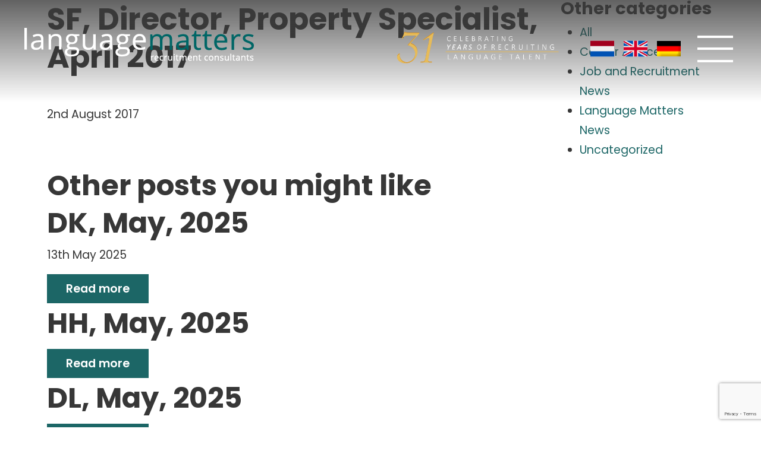

--- FILE ---
content_type: text/html; charset=UTF-8
request_url: https://www.languagematters.co.uk/testimonial/sf-director-property-specialist-april-2017/
body_size: 11959
content:
<!DOCTYPE html>
<html lang="en-US">

<head>

    <meta charset="UTF-8">
    <meta name="viewport" content="width=device-width, initial-scale=1, maximum-scale=1">

    <link rel="profile" href="http://gmpg.org/xfn/11">
    <link rel="pingback" href="https://www.languagematters.co.uk/xmlrpc.php">
    <!-- Call ins -->
    <link href="https://fonts.googleapis.com/css?family=Poppins:300,400,400i,500,500i,600,700&display=swap" rel="stylesheet">
    <link rel="stylesheet" href="https://stackpath.bootstrapcdn.com/bootstrap/4.1.3/css/bootstrap.min.css" integrity="sha384-MCw98/SFnGE8fJT3GXwEOngsV7Zt27NXFoaoApmYm81iuXoPkFOJwJ8ERdknLPMO" crossorigin="anonymous">

    <link rel="alternate" hreflang="en-gb" href="https://www.languagematters.co.uk/" />
    <link rel="alternate" hreflang="nl" href="https://www.languagematters.nl/" />

    <link rel="shortcut icon" href="https://www.languagematters.co.uk/wp-content/themes/languagematters/images/svg/efireflavicon.png" />
    <meta name='robots' content='index, follow, max-image-preview:large, max-snippet:-1, max-video-preview:-1' />
<link rel="alternate" hreflang="nl" href="https://www.languagematters.nl/testimonial/sf-director-property-specialist-april-2017/" />
<link rel="alternate" hreflang="en" href="https://www.languagematters.co.uk/testimonial/sf-director-property-specialist-april-2017/" />
<link rel="alternate" hreflang="de" href="https://www.languagematters.de/testimonial/sf-director-property-specialist-april-2017/" />
<link rel="alternate" hreflang="x-default" href="https://www.languagematters.co.uk/testimonial/sf-director-property-specialist-april-2017/" />

	<!-- This site is optimized with the Yoast SEO plugin v19.14 - https://yoast.com/wordpress/plugins/seo/ -->
	<link rel="canonical" href="https://www.languagematters.nl/testimonial/sf-director-property-specialist-april-2017/" />
	<meta property="og:locale" content="en_US" />
	<meta property="og:type" content="article" />
	<meta property="og:title" content="SF, Director, Property Specialist, April 2017 - Language Matters" />
	<meta property="og:url" content="https://www.languagematters.nl/testimonial/sf-director-property-specialist-april-2017/" />
	<meta property="og:site_name" content="Language Matters" />
	<meta name="twitter:card" content="summary_large_image" />
	<script type="application/ld+json" class="yoast-schema-graph">{"@context":"https://schema.org","@graph":[{"@type":"WebPage","@id":"https://www.languagematters.nl/testimonial/sf-director-property-specialist-april-2017/","url":"https://www.languagematters.nl/testimonial/sf-director-property-specialist-april-2017/","name":"SF, Director, Property Specialist, April 2017 - Language Matters","isPartOf":{"@id":"https://www.languagematters.de/#website"},"datePublished":"2017-08-02T14:14:57+00:00","dateModified":"2017-08-02T14:14:57+00:00","breadcrumb":{"@id":"https://www.languagematters.nl/testimonial/sf-director-property-specialist-april-2017/#breadcrumb"},"inLanguage":"en-US","potentialAction":[{"@type":"ReadAction","target":["https://www.languagematters.nl/testimonial/sf-director-property-specialist-april-2017/"]}]},{"@type":"BreadcrumbList","@id":"https://www.languagematters.nl/testimonial/sf-director-property-specialist-april-2017/#breadcrumb","itemListElement":[{"@type":"ListItem","position":1,"name":"Home","item":"https://www.languagematters.co.uk/"},{"@type":"ListItem","position":2,"name":"Testimonials","item":"https://www.languagematters.nl/testimonials/"},{"@type":"ListItem","position":3,"name":"SF, Director, Property Specialist, April 2017"}]},{"@type":"WebSite","@id":"https://www.languagematters.de/#website","url":"https://www.languagematters.de/","name":"Language Matters","description":"Language Recruitment made easy","potentialAction":[{"@type":"SearchAction","target":{"@type":"EntryPoint","urlTemplate":"https://www.languagematters.de/?s={search_term_string}"},"query-input":"required name=search_term_string"}],"inLanguage":"en-US"}]}</script>
	<!-- / Yoast SEO plugin. -->


<script type="text/javascript">
window._wpemojiSettings = {"baseUrl":"https:\/\/s.w.org\/images\/core\/emoji\/14.0.0\/72x72\/","ext":".png","svgUrl":"https:\/\/s.w.org\/images\/core\/emoji\/14.0.0\/svg\/","svgExt":".svg","source":{"concatemoji":"https:\/\/www.languagematters.co.uk\/wp-includes\/js\/wp-emoji-release.min.js?ver=6.1.9"}};
/*! This file is auto-generated */
!function(e,a,t){var n,r,o,i=a.createElement("canvas"),p=i.getContext&&i.getContext("2d");function s(e,t){var a=String.fromCharCode,e=(p.clearRect(0,0,i.width,i.height),p.fillText(a.apply(this,e),0,0),i.toDataURL());return p.clearRect(0,0,i.width,i.height),p.fillText(a.apply(this,t),0,0),e===i.toDataURL()}function c(e){var t=a.createElement("script");t.src=e,t.defer=t.type="text/javascript",a.getElementsByTagName("head")[0].appendChild(t)}for(o=Array("flag","emoji"),t.supports={everything:!0,everythingExceptFlag:!0},r=0;r<o.length;r++)t.supports[o[r]]=function(e){if(p&&p.fillText)switch(p.textBaseline="top",p.font="600 32px Arial",e){case"flag":return s([127987,65039,8205,9895,65039],[127987,65039,8203,9895,65039])?!1:!s([55356,56826,55356,56819],[55356,56826,8203,55356,56819])&&!s([55356,57332,56128,56423,56128,56418,56128,56421,56128,56430,56128,56423,56128,56447],[55356,57332,8203,56128,56423,8203,56128,56418,8203,56128,56421,8203,56128,56430,8203,56128,56423,8203,56128,56447]);case"emoji":return!s([129777,127995,8205,129778,127999],[129777,127995,8203,129778,127999])}return!1}(o[r]),t.supports.everything=t.supports.everything&&t.supports[o[r]],"flag"!==o[r]&&(t.supports.everythingExceptFlag=t.supports.everythingExceptFlag&&t.supports[o[r]]);t.supports.everythingExceptFlag=t.supports.everythingExceptFlag&&!t.supports.flag,t.DOMReady=!1,t.readyCallback=function(){t.DOMReady=!0},t.supports.everything||(n=function(){t.readyCallback()},a.addEventListener?(a.addEventListener("DOMContentLoaded",n,!1),e.addEventListener("load",n,!1)):(e.attachEvent("onload",n),a.attachEvent("onreadystatechange",function(){"complete"===a.readyState&&t.readyCallback()})),(e=t.source||{}).concatemoji?c(e.concatemoji):e.wpemoji&&e.twemoji&&(c(e.twemoji),c(e.wpemoji)))}(window,document,window._wpemojiSettings);
</script>
<style type="text/css">
img.wp-smiley,
img.emoji {
	display: inline !important;
	border: none !important;
	box-shadow: none !important;
	height: 1em !important;
	width: 1em !important;
	margin: 0 0.07em !important;
	vertical-align: -0.1em !important;
	background: none !important;
	padding: 0 !important;
}
</style>
	<link rel='stylesheet' id='wp-block-library-css' href='https://www.languagematters.co.uk/wp-includes/css/dist/block-library/style.min.css?ver=6.1.9' type='text/css' media='all' />
<link rel='stylesheet' id='cp_timeline-cgb-style-css-css' href='https://www.languagematters.co.uk/wp-content/plugins/cool-timeline/includes/cool-timeline-block/dist/blocks.style.build.css' type='text/css' media='all' />
<link rel='stylesheet' id='classic-theme-styles-css' href='https://www.languagematters.co.uk/wp-includes/css/classic-themes.min.css?ver=1' type='text/css' media='all' />
<style id='global-styles-inline-css' type='text/css'>
body{--wp--preset--color--black: #000000;--wp--preset--color--cyan-bluish-gray: #abb8c3;--wp--preset--color--white: #ffffff;--wp--preset--color--pale-pink: #f78da7;--wp--preset--color--vivid-red: #cf2e2e;--wp--preset--color--luminous-vivid-orange: #ff6900;--wp--preset--color--luminous-vivid-amber: #fcb900;--wp--preset--color--light-green-cyan: #7bdcb5;--wp--preset--color--vivid-green-cyan: #00d084;--wp--preset--color--pale-cyan-blue: #8ed1fc;--wp--preset--color--vivid-cyan-blue: #0693e3;--wp--preset--color--vivid-purple: #9b51e0;--wp--preset--gradient--vivid-cyan-blue-to-vivid-purple: linear-gradient(135deg,rgba(6,147,227,1) 0%,rgb(155,81,224) 100%);--wp--preset--gradient--light-green-cyan-to-vivid-green-cyan: linear-gradient(135deg,rgb(122,220,180) 0%,rgb(0,208,130) 100%);--wp--preset--gradient--luminous-vivid-amber-to-luminous-vivid-orange: linear-gradient(135deg,rgba(252,185,0,1) 0%,rgba(255,105,0,1) 100%);--wp--preset--gradient--luminous-vivid-orange-to-vivid-red: linear-gradient(135deg,rgba(255,105,0,1) 0%,rgb(207,46,46) 100%);--wp--preset--gradient--very-light-gray-to-cyan-bluish-gray: linear-gradient(135deg,rgb(238,238,238) 0%,rgb(169,184,195) 100%);--wp--preset--gradient--cool-to-warm-spectrum: linear-gradient(135deg,rgb(74,234,220) 0%,rgb(151,120,209) 20%,rgb(207,42,186) 40%,rgb(238,44,130) 60%,rgb(251,105,98) 80%,rgb(254,248,76) 100%);--wp--preset--gradient--blush-light-purple: linear-gradient(135deg,rgb(255,206,236) 0%,rgb(152,150,240) 100%);--wp--preset--gradient--blush-bordeaux: linear-gradient(135deg,rgb(254,205,165) 0%,rgb(254,45,45) 50%,rgb(107,0,62) 100%);--wp--preset--gradient--luminous-dusk: linear-gradient(135deg,rgb(255,203,112) 0%,rgb(199,81,192) 50%,rgb(65,88,208) 100%);--wp--preset--gradient--pale-ocean: linear-gradient(135deg,rgb(255,245,203) 0%,rgb(182,227,212) 50%,rgb(51,167,181) 100%);--wp--preset--gradient--electric-grass: linear-gradient(135deg,rgb(202,248,128) 0%,rgb(113,206,126) 100%);--wp--preset--gradient--midnight: linear-gradient(135deg,rgb(2,3,129) 0%,rgb(40,116,252) 100%);--wp--preset--duotone--dark-grayscale: url('#wp-duotone-dark-grayscale');--wp--preset--duotone--grayscale: url('#wp-duotone-grayscale');--wp--preset--duotone--purple-yellow: url('#wp-duotone-purple-yellow');--wp--preset--duotone--blue-red: url('#wp-duotone-blue-red');--wp--preset--duotone--midnight: url('#wp-duotone-midnight');--wp--preset--duotone--magenta-yellow: url('#wp-duotone-magenta-yellow');--wp--preset--duotone--purple-green: url('#wp-duotone-purple-green');--wp--preset--duotone--blue-orange: url('#wp-duotone-blue-orange');--wp--preset--font-size--small: 13px;--wp--preset--font-size--medium: 20px;--wp--preset--font-size--large: 36px;--wp--preset--font-size--x-large: 42px;--wp--preset--spacing--20: 0.44rem;--wp--preset--spacing--30: 0.67rem;--wp--preset--spacing--40: 1rem;--wp--preset--spacing--50: 1.5rem;--wp--preset--spacing--60: 2.25rem;--wp--preset--spacing--70: 3.38rem;--wp--preset--spacing--80: 5.06rem;}:where(.is-layout-flex){gap: 0.5em;}body .is-layout-flow > .alignleft{float: left;margin-inline-start: 0;margin-inline-end: 2em;}body .is-layout-flow > .alignright{float: right;margin-inline-start: 2em;margin-inline-end: 0;}body .is-layout-flow > .aligncenter{margin-left: auto !important;margin-right: auto !important;}body .is-layout-constrained > .alignleft{float: left;margin-inline-start: 0;margin-inline-end: 2em;}body .is-layout-constrained > .alignright{float: right;margin-inline-start: 2em;margin-inline-end: 0;}body .is-layout-constrained > .aligncenter{margin-left: auto !important;margin-right: auto !important;}body .is-layout-constrained > :where(:not(.alignleft):not(.alignright):not(.alignfull)){max-width: var(--wp--style--global--content-size);margin-left: auto !important;margin-right: auto !important;}body .is-layout-constrained > .alignwide{max-width: var(--wp--style--global--wide-size);}body .is-layout-flex{display: flex;}body .is-layout-flex{flex-wrap: wrap;align-items: center;}body .is-layout-flex > *{margin: 0;}:where(.wp-block-columns.is-layout-flex){gap: 2em;}.has-black-color{color: var(--wp--preset--color--black) !important;}.has-cyan-bluish-gray-color{color: var(--wp--preset--color--cyan-bluish-gray) !important;}.has-white-color{color: var(--wp--preset--color--white) !important;}.has-pale-pink-color{color: var(--wp--preset--color--pale-pink) !important;}.has-vivid-red-color{color: var(--wp--preset--color--vivid-red) !important;}.has-luminous-vivid-orange-color{color: var(--wp--preset--color--luminous-vivid-orange) !important;}.has-luminous-vivid-amber-color{color: var(--wp--preset--color--luminous-vivid-amber) !important;}.has-light-green-cyan-color{color: var(--wp--preset--color--light-green-cyan) !important;}.has-vivid-green-cyan-color{color: var(--wp--preset--color--vivid-green-cyan) !important;}.has-pale-cyan-blue-color{color: var(--wp--preset--color--pale-cyan-blue) !important;}.has-vivid-cyan-blue-color{color: var(--wp--preset--color--vivid-cyan-blue) !important;}.has-vivid-purple-color{color: var(--wp--preset--color--vivid-purple) !important;}.has-black-background-color{background-color: var(--wp--preset--color--black) !important;}.has-cyan-bluish-gray-background-color{background-color: var(--wp--preset--color--cyan-bluish-gray) !important;}.has-white-background-color{background-color: var(--wp--preset--color--white) !important;}.has-pale-pink-background-color{background-color: var(--wp--preset--color--pale-pink) !important;}.has-vivid-red-background-color{background-color: var(--wp--preset--color--vivid-red) !important;}.has-luminous-vivid-orange-background-color{background-color: var(--wp--preset--color--luminous-vivid-orange) !important;}.has-luminous-vivid-amber-background-color{background-color: var(--wp--preset--color--luminous-vivid-amber) !important;}.has-light-green-cyan-background-color{background-color: var(--wp--preset--color--light-green-cyan) !important;}.has-vivid-green-cyan-background-color{background-color: var(--wp--preset--color--vivid-green-cyan) !important;}.has-pale-cyan-blue-background-color{background-color: var(--wp--preset--color--pale-cyan-blue) !important;}.has-vivid-cyan-blue-background-color{background-color: var(--wp--preset--color--vivid-cyan-blue) !important;}.has-vivid-purple-background-color{background-color: var(--wp--preset--color--vivid-purple) !important;}.has-black-border-color{border-color: var(--wp--preset--color--black) !important;}.has-cyan-bluish-gray-border-color{border-color: var(--wp--preset--color--cyan-bluish-gray) !important;}.has-white-border-color{border-color: var(--wp--preset--color--white) !important;}.has-pale-pink-border-color{border-color: var(--wp--preset--color--pale-pink) !important;}.has-vivid-red-border-color{border-color: var(--wp--preset--color--vivid-red) !important;}.has-luminous-vivid-orange-border-color{border-color: var(--wp--preset--color--luminous-vivid-orange) !important;}.has-luminous-vivid-amber-border-color{border-color: var(--wp--preset--color--luminous-vivid-amber) !important;}.has-light-green-cyan-border-color{border-color: var(--wp--preset--color--light-green-cyan) !important;}.has-vivid-green-cyan-border-color{border-color: var(--wp--preset--color--vivid-green-cyan) !important;}.has-pale-cyan-blue-border-color{border-color: var(--wp--preset--color--pale-cyan-blue) !important;}.has-vivid-cyan-blue-border-color{border-color: var(--wp--preset--color--vivid-cyan-blue) !important;}.has-vivid-purple-border-color{border-color: var(--wp--preset--color--vivid-purple) !important;}.has-vivid-cyan-blue-to-vivid-purple-gradient-background{background: var(--wp--preset--gradient--vivid-cyan-blue-to-vivid-purple) !important;}.has-light-green-cyan-to-vivid-green-cyan-gradient-background{background: var(--wp--preset--gradient--light-green-cyan-to-vivid-green-cyan) !important;}.has-luminous-vivid-amber-to-luminous-vivid-orange-gradient-background{background: var(--wp--preset--gradient--luminous-vivid-amber-to-luminous-vivid-orange) !important;}.has-luminous-vivid-orange-to-vivid-red-gradient-background{background: var(--wp--preset--gradient--luminous-vivid-orange-to-vivid-red) !important;}.has-very-light-gray-to-cyan-bluish-gray-gradient-background{background: var(--wp--preset--gradient--very-light-gray-to-cyan-bluish-gray) !important;}.has-cool-to-warm-spectrum-gradient-background{background: var(--wp--preset--gradient--cool-to-warm-spectrum) !important;}.has-blush-light-purple-gradient-background{background: var(--wp--preset--gradient--blush-light-purple) !important;}.has-blush-bordeaux-gradient-background{background: var(--wp--preset--gradient--blush-bordeaux) !important;}.has-luminous-dusk-gradient-background{background: var(--wp--preset--gradient--luminous-dusk) !important;}.has-pale-ocean-gradient-background{background: var(--wp--preset--gradient--pale-ocean) !important;}.has-electric-grass-gradient-background{background: var(--wp--preset--gradient--electric-grass) !important;}.has-midnight-gradient-background{background: var(--wp--preset--gradient--midnight) !important;}.has-small-font-size{font-size: var(--wp--preset--font-size--small) !important;}.has-medium-font-size{font-size: var(--wp--preset--font-size--medium) !important;}.has-large-font-size{font-size: var(--wp--preset--font-size--large) !important;}.has-x-large-font-size{font-size: var(--wp--preset--font-size--x-large) !important;}
.wp-block-navigation a:where(:not(.wp-element-button)){color: inherit;}
:where(.wp-block-columns.is-layout-flex){gap: 2em;}
.wp-block-pullquote{font-size: 1.5em;line-height: 1.6;}
</style>
<link rel='stylesheet' id='contact-form-7-css' href='https://www.languagematters.co.uk/wp-content/plugins/contact-form-7/includes/css/styles.css?ver=5.7.2' type='text/css' media='all' />
<link rel='stylesheet' id='wp-job-manager-job-listings-css' href='https://www.languagematters.co.uk/wp-content/plugins/wp-job-manager/assets/dist/css/job-listings.css?ver=d866e43503c5e047c6b0be0a9557cf8e' type='text/css' media='all' />
<link rel='stylesheet' id='wpml-legacy-horizontal-list-0-css' href='//www.languagematters.co.uk/wp-content/plugins/sitepress-multilingual-cms/templates/language-switchers/legacy-list-horizontal/style.min.css?ver=1' type='text/css' media='all' />
<link rel='stylesheet' id='wpml-menu-item-0-css' href='//www.languagematters.co.uk/wp-content/plugins/sitepress-multilingual-cms/templates/language-switchers/menu-item/style.min.css?ver=1' type='text/css' media='all' />
<link rel='stylesheet' id='wp-pagenavi-css' href='https://www.languagematters.co.uk/wp-content/plugins/wp-pagenavi/pagenavi-css.css?ver=2.70' type='text/css' media='all' />
<link rel='stylesheet' id='search-filter-plugin-styles-css' href='https://www.languagematters.co.uk/wp-content/plugins/search-filter-pro/public/assets/css/search-filter.min.css?ver=2.5.13' type='text/css' media='all' />
<link rel='stylesheet' id='wp-job-manager-applications-frontend-css' href='https://www.languagematters.co.uk/wp-content/plugins/wp-job-manager-applications/assets/css/frontend.css?ver=6.1.9' type='text/css' media='all' />
<link rel='stylesheet' id='styleCSS-css' href='https://www.languagematters.co.uk/wp-content/themes/languagematters/style.css?ver=6.1.9' type='text/css' media='all' />
<link rel='stylesheet' id='select2-css' href='https://www.languagematters.co.uk/wp-content/plugins/wp-job-manager/assets/lib/select2/select2.min.css?ver=4.0.10' type='text/css' media='all' />
<link rel='stylesheet' id='popup-maker-site-css' href='https://www.languagematters.co.uk/wp-content/plugins/popup-maker/assets/css/pum-site.min.css?ver=1.17.1' type='text/css' media='all' />
<style id='popup-maker-site-inline-css' type='text/css'>
/* Popup Google Fonts */
@import url('//fonts.googleapis.com/css?family=Montserrat:100');

/* Popup Theme 80442: Default Theme */
.pum-theme-80442, .pum-theme-default-theme { background-color: rgba( 255, 255, 255, 1.00 ) } 
.pum-theme-80442 .pum-container, .pum-theme-default-theme .pum-container { padding: 40px; border-radius: 15px; border: 0px solid #f9f9f9; box-shadow: 1px 1px 3px 0px rgba( 2, 2, 2, 0.23 ); background-color: rgba( 1, 177, 175, 1.00 ) } 
.pum-theme-80442 .pum-title, .pum-theme-default-theme .pum-title { color: #ffffff; text-align: center; text-shadow: -2px 2px 5px rgba( 2, 2, 2, 1.00 ); font-family: inherit; font-weight: 400; font-size: 32px; line-height: 36px } 
.pum-theme-80442 .pum-content, .pum-theme-default-theme .pum-content { color: #ffffff; font-family: Sans-Serif; font-weight: 400; font-style: italic } 
.pum-theme-80442 .pum-content + .pum-close, .pum-theme-default-theme .pum-content + .pum-close { position: absolute; height: 30px; width: 30px; left: auto; right: -11px; bottom: -11px; top: auto; padding: 0px; color: #ffffff; font-family: inherit; font-weight: 400; font-size: 20px; line-height: 20px; border: 1px solid #ffffff; border-radius: 30px; box-shadow: 1px 1px 3px 0px rgba( 2, 2, 2, 0.23 ); text-shadow: 0px 0px 0px rgba( 0, 0, 0, 0.23 ); background-color: rgba( 0, 0, 0, 1.00 ) } 

/* Popup Theme 80457: Content Only - For use with page builders or block editor */
.pum-theme-80457, .pum-theme-content-only-2 { background-color: rgba( 0, 0, 0, 0.70 ) } 
.pum-theme-80457 .pum-container, .pum-theme-content-only-2 .pum-container { padding: 0px; border-radius: 0px; border: 1px none #000000; box-shadow: 0px 0px 0px 0px rgba( 2, 2, 2, 0.00 ) } 
.pum-theme-80457 .pum-title, .pum-theme-content-only-2 .pum-title { color: #000000; text-align: left; text-shadow: 0px 0px 0px rgba( 2, 2, 2, 0.23 ); font-family: inherit; font-weight: 400; font-size: 32px; line-height: 36px } 
.pum-theme-80457 .pum-content, .pum-theme-content-only-2 .pum-content { color: #8c8c8c; font-family: inherit; font-weight: 400 } 
.pum-theme-80457 .pum-content + .pum-close, .pum-theme-content-only-2 .pum-content + .pum-close { position: absolute; height: 18px; width: 18px; left: auto; right: 7px; bottom: auto; top: 7px; padding: 0px; color: #000000; font-family: inherit; font-weight: 700; font-size: 20px; line-height: 20px; border: 1px none #ffffff; border-radius: 15px; box-shadow: 0px 0px 0px 0px rgba( 2, 2, 2, 0.00 ); text-shadow: 0px 0px 0px rgba( 0, 0, 0, 0.00 ); background-color: rgba( 255, 255, 255, 0.00 ) } 

/* Popup Theme 80454: Floating Bar - Soft Blue */
.pum-theme-80454, .pum-theme-floating-bar-2 { background-color: rgba( 255, 255, 255, 0.00 ) } 
.pum-theme-80454 .pum-container, .pum-theme-floating-bar-2 .pum-container { padding: 8px; border-radius: 0px; border: 1px none #000000; box-shadow: 1px 1px 3px 0px rgba( 2, 2, 2, 0.23 ); background-color: rgba( 238, 246, 252, 1.00 ) } 
.pum-theme-80454 .pum-title, .pum-theme-floating-bar-2 .pum-title { color: #505050; text-align: left; text-shadow: 0px 0px 0px rgba( 2, 2, 2, 0.23 ); font-family: inherit; font-weight: 400; font-size: 32px; line-height: 36px } 
.pum-theme-80454 .pum-content, .pum-theme-floating-bar-2 .pum-content { color: #505050; font-family: inherit; font-weight: 400 } 
.pum-theme-80454 .pum-content + .pum-close, .pum-theme-floating-bar-2 .pum-content + .pum-close { position: absolute; height: 18px; width: 18px; left: auto; right: 5px; bottom: auto; top: 50%; padding: 0px; color: #505050; font-family: Sans-Serif; font-weight: 700; font-size: 15px; line-height: 18px; border: 1px solid #505050; border-radius: 15px; box-shadow: 0px 0px 0px 0px rgba( 2, 2, 2, 0.00 ); text-shadow: 0px 0px 0px rgba( 0, 0, 0, 0.00 ); background-color: rgba( 255, 255, 255, 0.00 ); transform: translate(0, -50%) } 

/* Popup Theme 80455: Content Only - For use with page builders or block editor */
.pum-theme-80455, .pum-theme-content-only { background-color: rgba( 0, 0, 0, 0.70 ) } 
.pum-theme-80455 .pum-container, .pum-theme-content-only .pum-container { padding: 0px; border-radius: 0px; border: 1px none #000000; box-shadow: 0px 0px 0px 0px rgba( 2, 2, 2, 0.00 ) } 
.pum-theme-80455 .pum-title, .pum-theme-content-only .pum-title { color: #000000; text-align: left; text-shadow: 0px 0px 0px rgba( 2, 2, 2, 0.23 ); font-family: inherit; font-weight: 400; font-size: 32px; line-height: 36px } 
.pum-theme-80455 .pum-content, .pum-theme-content-only .pum-content { color: #8c8c8c; font-family: inherit; font-weight: 400 } 
.pum-theme-80455 .pum-content + .pum-close, .pum-theme-content-only .pum-content + .pum-close { position: absolute; height: 18px; width: 18px; left: auto; right: 7px; bottom: auto; top: 7px; padding: 0px; color: #000000; font-family: inherit; font-weight: 700; font-size: 20px; line-height: 20px; border: 1px none #ffffff; border-radius: 15px; box-shadow: 0px 0px 0px 0px rgba( 2, 2, 2, 0.00 ); text-shadow: 0px 0px 0px rgba( 0, 0, 0, 0.00 ); background-color: rgba( 255, 255, 255, 0.00 ) } 

/* Popup Theme 80450: Framed Border */
.pum-theme-80450, .pum-theme-framed-border { background-color: rgba( 255, 255, 255, 0.50 ) } 
.pum-theme-80450 .pum-container, .pum-theme-framed-border .pum-container { padding: 18px; border-radius: 0px; border: 20px outset #dd3333; box-shadow: 1px 1px 3px 0px rgba( 2, 2, 2, 0.97 ) inset; background-color: rgba( 255, 251, 239, 1.00 ) } 
.pum-theme-80450 .pum-title, .pum-theme-framed-border .pum-title { color: #000000; text-align: left; text-shadow: 0px 0px 0px rgba( 2, 2, 2, 0.23 ); font-family: inherit; font-weight: 100; font-size: 32px; line-height: 36px } 
.pum-theme-80450 .pum-content, .pum-theme-framed-border .pum-content { color: #2d2d2d; font-family: inherit; font-weight: 100 } 
.pum-theme-80450 .pum-content + .pum-close, .pum-theme-framed-border .pum-content + .pum-close { position: absolute; height: 20px; width: 20px; left: auto; right: -20px; bottom: auto; top: -20px; padding: 0px; color: #ffffff; font-family: Tahoma; font-weight: 700; font-size: 16px; line-height: 18px; border: 1px none #ffffff; border-radius: 0px; box-shadow: 0px 0px 0px 0px rgba( 2, 2, 2, 0.23 ); text-shadow: 0px 0px 0px rgba( 0, 0, 0, 0.23 ); background-color: rgba( 0, 0, 0, 0.55 ) } 

/* Popup Theme 80451: Cutting Edge */
.pum-theme-80451, .pum-theme-cutting-edge-2 { background-color: rgba( 0, 0, 0, 0.50 ) } 
.pum-theme-80451 .pum-container, .pum-theme-cutting-edge-2 .pum-container { padding: 18px; border-radius: 0px; border: 1px none #000000; box-shadow: 0px 10px 25px 0px rgba( 2, 2, 2, 0.50 ); background-color: rgba( 30, 115, 190, 1.00 ) } 
.pum-theme-80451 .pum-title, .pum-theme-cutting-edge-2 .pum-title { color: #ffffff; text-align: left; text-shadow: 0px 0px 0px rgba( 2, 2, 2, 0.23 ); font-family: Sans-Serif; font-weight: 100; font-size: 26px; line-height: 28px } 
.pum-theme-80451 .pum-content, .pum-theme-cutting-edge-2 .pum-content { color: #ffffff; font-family: inherit; font-weight: 100 } 
.pum-theme-80451 .pum-content + .pum-close, .pum-theme-cutting-edge-2 .pum-content + .pum-close { position: absolute; height: 24px; width: 24px; left: auto; right: 0px; bottom: auto; top: 0px; padding: 0px; color: #1e73be; font-family: Times New Roman; font-weight: 100; font-size: 32px; line-height: 24px; border: 1px none #ffffff; border-radius: 0px; box-shadow: -1px 1px 1px 0px rgba( 2, 2, 2, 0.10 ); text-shadow: -1px 1px 1px rgba( 0, 0, 0, 0.10 ); background-color: rgba( 238, 238, 34, 1.00 ) } 

/* Popup Theme 80452: Floating Bar - Soft Blue */
.pum-theme-80452, .pum-theme-floating-bar { background-color: rgba( 255, 255, 255, 0.00 ) } 
.pum-theme-80452 .pum-container, .pum-theme-floating-bar .pum-container { padding: 8px; border-radius: 0px; border: 1px none #000000; box-shadow: 1px 1px 3px 0px rgba( 2, 2, 2, 0.23 ); background-color: rgba( 238, 246, 252, 1.00 ) } 
.pum-theme-80452 .pum-title, .pum-theme-floating-bar .pum-title { color: #505050; text-align: left; text-shadow: 0px 0px 0px rgba( 2, 2, 2, 0.23 ); font-family: inherit; font-weight: 400; font-size: 32px; line-height: 36px } 
.pum-theme-80452 .pum-content, .pum-theme-floating-bar .pum-content { color: #505050; font-family: inherit; font-weight: 400 } 
.pum-theme-80452 .pum-content + .pum-close, .pum-theme-floating-bar .pum-content + .pum-close { position: absolute; height: 18px; width: 18px; left: auto; right: 5px; bottom: auto; top: 50%; padding: 0px; color: #505050; font-family: Sans-Serif; font-weight: 700; font-size: 15px; line-height: 18px; border: 1px solid #505050; border-radius: 15px; box-shadow: 0px 0px 0px 0px rgba( 2, 2, 2, 0.00 ); text-shadow: 0px 0px 0px rgba( 0, 0, 0, 0.00 ); background-color: rgba( 255, 255, 255, 0.00 ); transform: translate(0, -50%) } 

/* Popup Theme 80453: Framed Border */
.pum-theme-80453, .pum-theme-framed-border-2 { background-color: rgba( 255, 255, 255, 0.50 ) } 
.pum-theme-80453 .pum-container, .pum-theme-framed-border-2 .pum-container { padding: 18px; border-radius: 0px; border: 20px outset #dd3333; box-shadow: 1px 1px 3px 0px rgba( 2, 2, 2, 0.97 ) inset; background-color: rgba( 255, 251, 239, 1.00 ) } 
.pum-theme-80453 .pum-title, .pum-theme-framed-border-2 .pum-title { color: #000000; text-align: left; text-shadow: 0px 0px 0px rgba( 2, 2, 2, 0.23 ); font-family: inherit; font-weight: 100; font-size: 32px; line-height: 36px } 
.pum-theme-80453 .pum-content, .pum-theme-framed-border-2 .pum-content { color: #2d2d2d; font-family: inherit; font-weight: 100 } 
.pum-theme-80453 .pum-content + .pum-close, .pum-theme-framed-border-2 .pum-content + .pum-close { position: absolute; height: 20px; width: 20px; left: auto; right: -20px; bottom: auto; top: -20px; padding: 0px; color: #ffffff; font-family: Tahoma; font-weight: 700; font-size: 16px; line-height: 18px; border: 1px none #ffffff; border-radius: 0px; box-shadow: 0px 0px 0px 0px rgba( 2, 2, 2, 0.23 ); text-shadow: 0px 0px 0px rgba( 0, 0, 0, 0.23 ); background-color: rgba( 0, 0, 0, 0.55 ) } 

/* Popup Theme 80444: Enterprise Blue */
.pum-theme-80444, .pum-theme-enterprise-blue { background-color: rgba( 0, 0, 0, 0.70 ) } 
.pum-theme-80444 .pum-container, .pum-theme-enterprise-blue .pum-container { padding: 28px; border-radius: 5px; border: 1px none #000000; box-shadow: 0px 10px 25px 4px rgba( 2, 2, 2, 0.50 ); background-color: rgba( 255, 255, 255, 1.00 ) } 
.pum-theme-80444 .pum-title, .pum-theme-enterprise-blue .pum-title { color: #315b7c; text-align: left; text-shadow: 0px 0px 0px rgba( 2, 2, 2, 0.23 ); font-family: inherit; font-weight: 100; font-size: 34px; line-height: 36px } 
.pum-theme-80444 .pum-content, .pum-theme-enterprise-blue .pum-content { color: #2d2d2d; font-family: inherit; font-weight: 100 } 
.pum-theme-80444 .pum-content + .pum-close, .pum-theme-enterprise-blue .pum-content + .pum-close { position: absolute; height: 28px; width: 28px; left: auto; right: 8px; bottom: auto; top: 8px; padding: 4px; color: #ffffff; font-family: Times New Roman; font-weight: 100; font-size: 20px; line-height: 20px; border: 1px none #ffffff; border-radius: 42px; box-shadow: 0px 0px 0px 0px rgba( 2, 2, 2, 0.23 ); text-shadow: 0px 0px 0px rgba( 0, 0, 0, 0.23 ); background-color: rgba( 49, 91, 124, 1.00 ) } 

/* Popup Theme 80445: Hello Box */
.pum-theme-80445, .pum-theme-hello-box { background-color: rgba( 0, 0, 0, 0.75 ) } 
.pum-theme-80445 .pum-container, .pum-theme-hello-box .pum-container { padding: 30px; border-radius: 80px; border: 14px solid #81d742; box-shadow: 0px 0px 0px 0px rgba( 2, 2, 2, 0.00 ); background-color: rgba( 255, 255, 255, 1.00 ) } 
.pum-theme-80445 .pum-title, .pum-theme-hello-box .pum-title { color: #2d2d2d; text-align: left; text-shadow: 0px 0px 0px rgba( 2, 2, 2, 0.23 ); font-family: Montserrat; font-weight: 100; font-size: 32px; line-height: 36px } 
.pum-theme-80445 .pum-content, .pum-theme-hello-box .pum-content { color: #2d2d2d; font-family: inherit; font-weight: 100 } 
.pum-theme-80445 .pum-content + .pum-close, .pum-theme-hello-box .pum-content + .pum-close { position: absolute; height: auto; width: auto; left: auto; right: -30px; bottom: auto; top: -30px; padding: 0px; color: #2d2d2d; font-family: Times New Roman; font-weight: 100; font-size: 32px; line-height: 28px; border: 1px none #ffffff; border-radius: 28px; box-shadow: 0px 0px 0px 0px rgba( 2, 2, 2, 0.23 ); text-shadow: 0px 0px 0px rgba( 0, 0, 0, 0.23 ); background-color: rgba( 255, 255, 255, 1.00 ) } 

/* Popup Theme 80446: Light Box */
.pum-theme-80446, .pum-theme-lightbox-2 { background-color: rgba( 0, 0, 0, 0.60 ) } 
.pum-theme-80446 .pum-container, .pum-theme-lightbox-2 .pum-container { padding: 18px; border-radius: 3px; border: 8px solid #000000; box-shadow: 0px 0px 30px 0px rgba( 2, 2, 2, 1.00 ); background-color: rgba( 255, 255, 255, 1.00 ) } 
.pum-theme-80446 .pum-title, .pum-theme-lightbox-2 .pum-title { color: #000000; text-align: left; text-shadow: 0px 0px 0px rgba( 2, 2, 2, 0.23 ); font-family: inherit; font-weight: 100; font-size: 32px; line-height: 36px } 
.pum-theme-80446 .pum-content, .pum-theme-lightbox-2 .pum-content { color: #000000; font-family: inherit; font-weight: 100 } 
.pum-theme-80446 .pum-content + .pum-close, .pum-theme-lightbox-2 .pum-content + .pum-close { position: absolute; height: 26px; width: 26px; left: auto; right: -13px; bottom: auto; top: -13px; padding: 0px; color: #ffffff; font-family: Arial; font-weight: 100; font-size: 24px; line-height: 24px; border: 2px solid #ffffff; border-radius: 26px; box-shadow: 0px 0px 15px 1px rgba( 2, 2, 2, 0.75 ); text-shadow: 0px 0px 0px rgba( 0, 0, 0, 0.23 ); background-color: rgba( 0, 0, 0, 1.00 ) } 

/* Popup Theme 80447: Enterprise Blue */
.pum-theme-80447, .pum-theme-enterprise-blue-2 { background-color: rgba( 0, 0, 0, 0.70 ) } 
.pum-theme-80447 .pum-container, .pum-theme-enterprise-blue-2 .pum-container { padding: 28px; border-radius: 5px; border: 1px none #000000; box-shadow: 0px 10px 25px 4px rgba( 2, 2, 2, 0.50 ); background-color: rgba( 255, 255, 255, 1.00 ) } 
.pum-theme-80447 .pum-title, .pum-theme-enterprise-blue-2 .pum-title { color: #315b7c; text-align: left; text-shadow: 0px 0px 0px rgba( 2, 2, 2, 0.23 ); font-family: inherit; font-weight: 100; font-size: 34px; line-height: 36px } 
.pum-theme-80447 .pum-content, .pum-theme-enterprise-blue-2 .pum-content { color: #2d2d2d; font-family: inherit; font-weight: 100 } 
.pum-theme-80447 .pum-content + .pum-close, .pum-theme-enterprise-blue-2 .pum-content + .pum-close { position: absolute; height: 28px; width: 28px; left: auto; right: 8px; bottom: auto; top: 8px; padding: 4px; color: #ffffff; font-family: Times New Roman; font-weight: 100; font-size: 20px; line-height: 20px; border: 1px none #ffffff; border-radius: 42px; box-shadow: 0px 0px 0px 0px rgba( 2, 2, 2, 0.23 ); text-shadow: 0px 0px 0px rgba( 0, 0, 0, 0.23 ); background-color: rgba( 49, 91, 124, 1.00 ) } 

/* Popup Theme 80448: Cutting Edge */
.pum-theme-80448, .pum-theme-cutting-edge { background-color: rgba( 0, 0, 0, 0.50 ) } 
.pum-theme-80448 .pum-container, .pum-theme-cutting-edge .pum-container { padding: 18px; border-radius: 0px; border: 1px none #000000; box-shadow: 0px 10px 25px 0px rgba( 2, 2, 2, 0.50 ); background-color: rgba( 30, 115, 190, 1.00 ) } 
.pum-theme-80448 .pum-title, .pum-theme-cutting-edge .pum-title { color: #ffffff; text-align: left; text-shadow: 0px 0px 0px rgba( 2, 2, 2, 0.23 ); font-family: Sans-Serif; font-weight: 100; font-size: 26px; line-height: 28px } 
.pum-theme-80448 .pum-content, .pum-theme-cutting-edge .pum-content { color: #ffffff; font-family: inherit; font-weight: 100 } 
.pum-theme-80448 .pum-content + .pum-close, .pum-theme-cutting-edge .pum-content + .pum-close { position: absolute; height: 24px; width: 24px; left: auto; right: 0px; bottom: auto; top: 0px; padding: 0px; color: #1e73be; font-family: Times New Roman; font-weight: 100; font-size: 32px; line-height: 24px; border: 1px none #ffffff; border-radius: 0px; box-shadow: -1px 1px 1px 0px rgba( 2, 2, 2, 0.10 ); text-shadow: -1px 1px 1px rgba( 0, 0, 0, 0.10 ); background-color: rgba( 238, 238, 34, 1.00 ) } 

/* Popup Theme 80449: Hello Box */
.pum-theme-80449, .pum-theme-hello-box-2 { background-color: rgba( 0, 0, 0, 0.75 ) } 
.pum-theme-80449 .pum-container, .pum-theme-hello-box-2 .pum-container { padding: 30px; border-radius: 80px; border: 14px solid #81d742; box-shadow: 0px 0px 0px 0px rgba( 2, 2, 2, 0.00 ); background-color: rgba( 255, 255, 255, 1.00 ) } 
.pum-theme-80449 .pum-title, .pum-theme-hello-box-2 .pum-title { color: #2d2d2d; text-align: left; text-shadow: 0px 0px 0px rgba( 2, 2, 2, 0.23 ); font-family: Montserrat; font-weight: 100; font-size: 32px; line-height: 36px } 
.pum-theme-80449 .pum-content, .pum-theme-hello-box-2 .pum-content { color: #2d2d2d; font-family: inherit; font-weight: 100 } 
.pum-theme-80449 .pum-content + .pum-close, .pum-theme-hello-box-2 .pum-content + .pum-close { position: absolute; height: auto; width: auto; left: auto; right: -30px; bottom: auto; top: -30px; padding: 0px; color: #2d2d2d; font-family: Times New Roman; font-weight: 100; font-size: 32px; line-height: 28px; border: 1px none #ffffff; border-radius: 28px; box-shadow: 0px 0px 0px 0px rgba( 2, 2, 2, 0.23 ); text-shadow: 0px 0px 0px rgba( 0, 0, 0, 0.23 ); background-color: rgba( 255, 255, 255, 1.00 ) } 

/* Popup Theme 80443: Light Box */
.pum-theme-80443, .pum-theme-lightbox { background-color: rgba( 0, 0, 0, 0.60 ) } 
.pum-theme-80443 .pum-container, .pum-theme-lightbox .pum-container { padding: 18px; border-radius: 3px; border: 8px solid #000000; box-shadow: 0px 0px 30px 0px rgba( 2, 2, 2, 1.00 ); background-color: rgba( 255, 255, 255, 1.00 ) } 
.pum-theme-80443 .pum-title, .pum-theme-lightbox .pum-title { color: #000000; text-align: left; text-shadow: 0px 0px 0px rgba( 2, 2, 2, 0.23 ); font-family: inherit; font-weight: 100; font-size: 32px; line-height: 36px } 
.pum-theme-80443 .pum-content, .pum-theme-lightbox .pum-content { color: #000000; font-family: inherit; font-weight: 100 } 
.pum-theme-80443 .pum-content + .pum-close, .pum-theme-lightbox .pum-content + .pum-close { position: absolute; height: 26px; width: 26px; left: auto; right: -13px; bottom: auto; top: -13px; padding: 0px; color: #ffffff; font-family: Arial; font-weight: 100; font-size: 24px; line-height: 24px; border: 2px solid #ffffff; border-radius: 26px; box-shadow: 0px 0px 15px 1px rgba( 2, 2, 2, 0.75 ); text-shadow: 0px 0px 0px rgba( 0, 0, 0, 0.23 ); background-color: rgba( 0, 0, 0, 1.00 ) } 


</style>
<script type='text/javascript' src='https://www.languagematters.co.uk/wp-includes/js/jquery/jquery.min.js?ver=3.6.1' id='jquery-core-js'></script>
<script type='text/javascript' src='https://www.languagematters.co.uk/wp-includes/js/jquery/jquery-migrate.min.js?ver=3.3.2' id='jquery-migrate-js'></script>
<script type='text/javascript' id='search-filter-plugin-build-js-extra'>
/* <![CDATA[ */
var SF_LDATA = {"ajax_url":"https:\/\/www.languagematters.co.uk\/wp-admin\/admin-ajax.php","home_url":"https:\/\/www.languagematters.co.uk\/","extensions":[]};
/* ]]> */
</script>
<script type='text/javascript' src='https://www.languagematters.co.uk/wp-content/plugins/search-filter-pro/public/assets/js/search-filter-build.min.js?ver=2.5.13' id='search-filter-plugin-build-js'></script>
<script type='text/javascript' src='https://www.languagematters.co.uk/wp-content/plugins/search-filter-pro/public/assets/js/chosen.jquery.min.js?ver=2.5.13' id='search-filter-plugin-chosen-js'></script>
<script type='text/javascript' src='https://www.languagematters.co.uk/wp-content/plugins/wp-job-manager/assets/lib/select2/select2.full.min.js?ver=4.0.10' id='select2-js'></script>
<script type='text/javascript' id='wpml-xdomain-data-js-extra'>
/* <![CDATA[ */
var wpml_xdomain_data = {"css_selector":"wpml-ls-item","ajax_url":"https:\/\/www.languagematters.co.uk\/wp-admin\/admin-ajax.php","current_lang":"en"};
/* ]]> */
</script>
<script type='text/javascript' src='https://www.languagematters.co.uk/wp-content/plugins/sitepress-multilingual-cms/res/js/xdomain-data.js?ver=4.5.2' id='wpml-xdomain-data-js'></script>
<link rel="https://api.w.org/" href="https://www.languagematters.co.uk/wp-json/" /><link rel="alternate" type="application/json" href="https://www.languagematters.co.uk/wp-json/wp/v2/testimonial/11012" /><link rel="EditURI" type="application/rsd+xml" title="RSD" href="https://www.languagematters.co.uk/xmlrpc.php?rsd" />
<link rel="wlwmanifest" type="application/wlwmanifest+xml" href="https://www.languagematters.co.uk/wp-includes/wlwmanifest.xml" />
<meta name="generator" content="WordPress 6.1.9" />
<link rel='shortlink' href='https://www.languagematters.co.uk/?p=11012' />
<link rel="alternate" type="application/json+oembed" href="https://www.languagematters.co.uk/wp-json/oembed/1.0/embed?url=https%3A%2F%2Fwww.languagematters.co.uk%2Ftestimonial%2Fsf-director-property-specialist-april-2017%2F" />
<link rel="alternate" type="text/xml+oembed" href="https://www.languagematters.co.uk/wp-json/oembed/1.0/embed?url=https%3A%2F%2Fwww.languagematters.co.uk%2Ftestimonial%2Fsf-director-property-specialist-april-2017%2F&#038;format=xml" />
<meta name="generator" content="WPML ver:4.5.2 stt:38,1,3;" />
<meta name="framework" content="Redux 4.3.9" /><meta name="generator" content="Powered by WPBakery Page Builder - drag and drop page builder for WordPress."/>
<link rel="icon" href="https://www.languagematters.co.uk/wp-content/uploads/2024/11/cropped-lmflav-1-32x32.png" sizes="32x32" />
<link rel="icon" href="https://www.languagematters.co.uk/wp-content/uploads/2024/11/cropped-lmflav-1-192x192.png" sizes="192x192" />
<link rel="apple-touch-icon" href="https://www.languagematters.co.uk/wp-content/uploads/2024/11/cropped-lmflav-1-180x180.png" />
<meta name="msapplication-TileImage" content="https://www.languagematters.co.uk/wp-content/uploads/2024/11/cropped-lmflav-1-270x270.png" />
<noscript><style> .wpb_animate_when_almost_visible { opacity: 1; }</style></noscript>
    <title>
        SF, Director, Property Specialist, April 2017 - Language Matters    </title>
    <meta name="description" content="Language Recruitment made easy" />


        <!-- Google tag (gtag.js) -->
    <script async src=https://www.googletagmanager.com/gtag/js?id=G-SMENNFW5HV></script>
    <script>
        window.dataLayer = window.dataLayer || [];

        function gtag() {
            dataLayer.push(arguments);
        }
        gtag('js', new Date());
        gtag('config', 'G-SMENNFW5HV');

    </script>

    


</head>

<body class="testimonial-template-default single single-testimonial postid-11012 en testimonial-sf-director-property-specialist-april-2017 language-matters wpb-js-composer js-comp-ver-6.9.0 vc_responsive">

    <div id="wrapper">
        <header id="main-header">
            <div class="container-fluid">
                <div class="row">
                    <div class="col-sm-4">
                                                <a href="/">
                            <img src="/wp-content/themes/languagematters/images/branding/logo-w.png" />
                        </a>
                                            </div>
                    <div class="col-sm-8">
                        <img class="years" src="/wp-content/uploads/2024/02/31yearshighRe-e1707750847274.png" />
                        
<div class="wpml-ls-statics-shortcode_actions wpml-ls wpml-ls-legacy-list-horizontal">
	<ul><li class="wpml-ls-slot-shortcode_actions wpml-ls-item wpml-ls-item-nl wpml-ls-first-item wpml-ls-item-legacy-list-horizontal">
				<a href="https://www.languagematters.nl/testimonial/sf-director-property-specialist-april-2017/" class="wpml-ls-link">
                                                        <img
            class="wpml-ls-flag"
            src="https://www.languagematters.co.uk/wp-content/uploads/flags/netherlands.png"
            alt="Dutch"
            width=18
            height=12
    /></a>
			</li><li class="wpml-ls-slot-shortcode_actions wpml-ls-item wpml-ls-item-en wpml-ls-current-language wpml-ls-item-legacy-list-horizontal">
				<a href="https://www.languagematters.co.uk/testimonial/sf-director-property-specialist-april-2017/" class="wpml-ls-link">
                                                        <img
            class="wpml-ls-flag"
            src="https://www.languagematters.co.uk/wp-content/uploads/flags/united-kingdom.png"
            alt="English"
            width=18
            height=12
    /></a>
			</li><li class="wpml-ls-slot-shortcode_actions wpml-ls-item wpml-ls-item-de wpml-ls-last-item wpml-ls-item-legacy-list-horizontal">
				<a href="https://www.languagematters.de/testimonial/sf-director-property-specialist-april-2017/" class="wpml-ls-link">
                                                        <img
            class="wpml-ls-flag"
            src="https://www.languagematters.co.uk/wp-content/plugins/sitepress-multilingual-cms/res/flags/de.png"
            alt="German"
            width=18
            height=12
    /></a>
			</li></ul>
</div>
                        <div class="nav-icon">
                            <span></span>
                            <span></span>
                            <span></span>
                        </div>
                    </div>
                </div>
            </div>

        </header>
        <div class="nav-menu">
            <div class="close">X</div>
            <div class="inner">
                <div class="menu-main-container"><ul id="menu-main" class="menu"><li id="menu-item-45978" class="menu-item menu-item-type-post_type menu-item-object-page menu-item-home menu-item-45978"><span><a title="						" href="https://www.languagematters.co.uk/">Home</a></span></li>
<li id="menu-item-45975" class="menu-item menu-item-type-post_type menu-item-object-page menu-item-has-children menu-item-45975"><span><a title="						" href="https://www.languagematters.co.uk/languagematters-is-a-leading-recruitment-consultancy/">About</a></span>
<ul class="sub-menu">
	<li id="menu-item-86721" class="menu-item menu-item-type-post_type menu-item-object-page menu-item-86721"><span><a href="https://www.languagematters.co.uk/celebrating-30-years-recruiting-language-talents/">Celebrating 30 years recruiting language talent!</a></span></li>
	<li id="menu-item-45979" class="menu-item menu-item-type-post_type menu-item-object-page menu-item-45979"><span><a title="						" href="https://www.languagematters.co.uk/our-team-have-expertise-in-different-language-markets/">Meet the Team</a></span></li>
	<li id="menu-item-45980" class="menu-item menu-item-type-post_type menu-item-object-page menu-item-45980"><span><a title="						" href="https://www.languagematters.co.uk/work-for-us/">Work for us</a></span></li>
	<li id="menu-item-52100" class="menu-item menu-item-type-post_type menu-item-object-page current_page_parent menu-item-52100"><span><a href="https://www.languagematters.co.uk/articles-about-languages-career-amsterdam-news/">Blog and Recruitment News</a></span></li>
	<li id="menu-item-49540" class="menu-item menu-item-type-custom menu-item-object-custom menu-item-49540"><span><a href="/testimonials/">Testimonials</a></span></li>
	<li id="menu-item-64233" class="menu-item menu-item-type-post_type menu-item-object-page menu-item-64233"><span><a href="https://www.languagematters.co.uk/environmental-policy/">Environmental Policy</a></span></li>
	<li id="menu-item-64234" class="menu-item menu-item-type-post_type menu-item-object-page menu-item-64234"><span><a href="https://www.languagematters.co.uk/language-matters-ethical-and-sustainability-policy/">Ethical and Sustainability policy</a></span></li>
	<li id="menu-item-103315" class="menu-item menu-item-type-custom menu-item-object-custom menu-item-103315"><span><a target="_blank" rel="noopener" href="https://angler-frontend.s3.amazonaws.com/index.html?CorporationID=26810">Upload CV</a></span></li>
	<li id="menu-item-67065" class="menu-item menu-item-type-post_type menu-item-object-page menu-item-67065"><span><a href="https://www.languagematters.co.uk/brexit/">Brexit</a></span></li>
</ul>
</li>
<li id="menu-item-45977" class="menu-item menu-item-type-post_type menu-item-object-page menu-item-has-children menu-item-45977"><span><a title="						" href="https://www.languagematters.co.uk/bilingual-jobs-in-london-or-amsterdam/">Candidates</a></span>
<ul class="sub-menu">
	<li id="menu-item-45983" class="menu-item menu-item-type-post_type menu-item-object-page menu-item-45983"><span><a title="						" href="https://www.languagematters.co.uk/tips-and-resources/">Tips and Resources</a></span></li>
	<li id="menu-item-49538" class="menu-item menu-item-type-taxonomy menu-item-object-testimonial_category menu-item-49538"><span><a href="https://www.languagematters.co.uk/testimonials/candidates/">Candidate Testimonials</a></span></li>
	<li id="menu-item-45986" class="menu-item menu-item-type-post_type menu-item-object-page menu-item-45986"><span><a title="						" href="https://www.languagematters.co.uk/referral-scheme/">Referral Scheme</a></span></li>
	<li id="menu-item-67066" class="menu-item menu-item-type-post_type menu-item-object-page menu-item-67066"><span><a href="https://www.languagematters.co.uk/five-steps-to-work/">Training Courses</a></span></li>
	<li id="menu-item-103383" class="menu-item menu-item-type-custom menu-item-object-custom menu-item-103383"><span><a target="_blank" rel="noopener" href="https://angler-frontend.s3.amazonaws.com/index.html?CorporationID=26810">Upload CV</a></span></li>
</ul>
</li>
<li id="menu-item-45976" class="menu-item menu-item-type-post_type menu-item-object-page menu-item-has-children menu-item-45976"><span><a title="						" href="https://www.languagematters.co.uk/independent-language-recruitment-consultancy/">Clients</a></span>
<ul class="sub-menu">
	<li id="menu-item-49539" class="menu-item menu-item-type-taxonomy menu-item-object-testimonial_category current-testimonial-ancestor current-menu-parent current-testimonial-parent menu-item-49539"><span><a href="https://www.languagematters.co.uk/testimonials/clients/">Client Testimonials</a></span></li>
	<li id="menu-item-49707" class="menu-item menu-item-type-post_type menu-item-object-page menu-item-49707"><span><a href="https://www.languagematters.co.uk/independent-language-recruitment-consultancy/client-referral-scheme/">Client Referral Scheme</a></span></li>
</ul>
</li>
<li id="menu-item-45967" class="menu-item menu-item-type-custom menu-item-object-custom menu-item-45967"><span><a title="						" href="/jobs/">Jobs</a></span></li>
<li id="menu-item-45974" class="menu-item menu-item-type-post_type menu-item-object-page menu-item-45974"><span><a title="						" href="https://www.languagematters.co.uk/contact-us-today-for-more-information/">Contact Us</a></span></li>
</ul></div>                
<div class="wpml-ls-statics-shortcode_actions wpml-ls wpml-ls-legacy-list-horizontal">
	<ul><li class="wpml-ls-slot-shortcode_actions wpml-ls-item wpml-ls-item-nl wpml-ls-first-item wpml-ls-item-legacy-list-horizontal">
				<a href="https://www.languagematters.nl/testimonial/sf-director-property-specialist-april-2017/" class="wpml-ls-link">
                                                        <img
            class="wpml-ls-flag"
            src="https://www.languagematters.co.uk/wp-content/uploads/flags/netherlands.png"
            alt="Dutch"
            width=18
            height=12
    /></a>
			</li><li class="wpml-ls-slot-shortcode_actions wpml-ls-item wpml-ls-item-en wpml-ls-current-language wpml-ls-item-legacy-list-horizontal">
				<a href="https://www.languagematters.co.uk/testimonial/sf-director-property-specialist-april-2017/" class="wpml-ls-link">
                                                        <img
            class="wpml-ls-flag"
            src="https://www.languagematters.co.uk/wp-content/uploads/flags/united-kingdom.png"
            alt="English"
            width=18
            height=12
    /></a>
			</li><li class="wpml-ls-slot-shortcode_actions wpml-ls-item wpml-ls-item-de wpml-ls-last-item wpml-ls-item-legacy-list-horizontal">
				<a href="https://www.languagematters.de/testimonial/sf-director-property-specialist-april-2017/" class="wpml-ls-link">
                                                        <img
            class="wpml-ls-flag"
            src="https://www.languagematters.co.uk/wp-content/plugins/sitepress-multilingual-cms/res/flags/de.png"
            alt="German"
            width=18
            height=12
    /></a>
			</li></ul>
</div>
            </div>
        </div>

            <!-- 960 Container -->
        <div class="container-fluid scroll-to post-container">
            <div class="row">
                <div class="col-lg-9">
                    <h1>
                        SF, Director, Property Specialist, April 2017                    </h1>
                    <span class="date">2nd August 2017</span>

                    

                </div>
                <div class="col-lg-3 theiaStickySidebar stickthis">
                    <div class="links">
                        <h4>Other categories</h4>
                        <ul>
                            	<li class="cat-item cat-item-115"><a href="https://www.languagematters.co.uk/category/all/">All</a>
</li>
	<li class="cat-item cat-item-119"><a href="https://www.languagematters.co.uk/category/career-advice/">Career Advice</a>
</li>
	<li class="cat-item cat-item-118"><a href="https://www.languagematters.co.uk/category/job-and-recruitment-news/">Job and Recruitment News</a>
</li>
	<li class="cat-item cat-item-117"><a href="https://www.languagematters.co.uk/category/language-matters-news/">Language Matters News</a>
</li>
	<li class="cat-item cat-item-153"><a href="https://www.languagematters.co.uk/category/uncategorized/">Uncategorized</a>
</li>
                        </ul>
                    </div>
                </div>
            </div>
            <div clas="row">
                <div class="col-sm-12">
                    <div class="related-posts">
                        <h3>Other posts you might like</h3>
                                                <div class="article">
                                                        <h3>
                                DK, May, 2025                            </h3>
                            <span>13th May 2025</span>
                            <p>
                                                            </p>
                            <a class="lm-but" href="https://www.languagematters.co.uk/testimonial/dk-may-2025/"><span>Read more</span></a>
                        </div>
                                                <div class="article">
                                                        <h3>
                                HH, May, 2025                            </h3>
                            <span></span>
                            <p>
                                                            </p>
                            <a class="lm-but" href="https://www.languagematters.co.uk/testimonial/hh-may-2025/"><span>Read more</span></a>
                        </div>
                                                <div class="article">
                                                        <h3>
                                DL, May, 2025                            </h3>
                            <span></span>
                            <p>
                                                            </p>
                            <a class="lm-but" href="https://www.languagematters.co.uk/testimonial/dl-may-2025/"><span>Read more</span></a>
                        </div>
                                            </div>
                </div>
            </div>
        </div>
            <!-- Footer
================================================== -->
    <div id="footer">
        <!-- Main -->
        <div class="container-fluid">
            <div class="row top">
                <div class="col-lg-4 contact">
                    <h5>London office: </h5>
                    <p>3rd Floor, 9 Irving Street, London, WC2H 7AH</p>
                    <p><a href="tel:+442079301811">+44 (0) 20 7930 1811</a></p>
                    <p><a href="mailto:info@languagematters.co.uk">info@languagematters.co.uk</a></p>
                </div>
                <div class="col-lg-4 contact">
                    <h5>Amsterdam office: </h5>
                    <p>Laan van Kronenburg 14, 1183 AS Amstelveen, Netherlands</p>
                    <p><a href="tel:+31202620880">+31 (0) 20 262 0880</a></p>
                    <p><a href="mailto:info@languagematters.nl">info@languagematters.nl</a></p>
                </div>


                <div class="col-lg-2 social">
                    <ul>
                        <li><a target="_blank" href="https://www.facebook.com/languagematterslondon">
                        <img src="/wp-content/themes/languagematters/images/svg/facebook.svg"/></a></li>
                        <li><a target="_blank" href="https://twitter.com/lm_recruitment">
                        <img src="/wp-content/themes/languagematters/images/svg/twitter.svg"/></a></li>
                        <li><a target="_blank" href="https://www.linkedin.com/company/language-matters-recruitment-consultants-ltd/">
                        <img src="/wp-content/themes/languagematters/images/svg/linkedin.svg"/></a></li>
                        <li><a target="_blank" href="https://www.instagram.com/lm_recruitment/?hl=en">
                        <img src="/wp-content/themes/languagematters/images/svg/instagram.svg"/></a></li>
                    </ul>
                </div>
                <div class="col-lg-2 logo">
                    
                    <img src="/wp-content/uploads/2020/01/CorporateMember-White-1.png" />
                    <img src="/wp-content/uploads/2019/12/logo-1.png" />
    
                </div>
                <div class="col-lg-12 menu">
                    <h4>Useful links</h4>
                    <div class="menu-footer-links-container"><ul id="menu-footer-links" class="menu"><li id="menu-item-46089" class="menu-item menu-item-type-post_type menu-item-object-page menu-item-46089"><a href="https://www.languagematters.co.uk/cookie-policy/">Cookie Policy</a></li>
<li id="menu-item-49700" class="menu-item menu-item-type-custom menu-item-object-custom menu-item-49700"><a href="/privacy-policy/">Privacy Policy</a></li>
<li id="menu-item-64235" class="menu-item menu-item-type-post_type menu-item-object-page menu-item-64235"><a href="https://www.languagematters.co.uk/environmental-policy/">Environmental Policy</a></li>
<li id="menu-item-64236" class="menu-item menu-item-type-post_type menu-item-object-page menu-item-64236"><a href="https://www.languagematters.co.uk/language-matters-ethical-and-sustainability-policy/">Ethical and Sustainability policy</a></li>
<li id="menu-item-46084" class="menu-item menu-item-type-post_type menu-item-object-page menu-item-46084"><a href="https://www.languagematters.co.uk/languagematters-is-a-leading-recruitment-consultancy/">About</a></li>
<li id="menu-item-46086" class="menu-item menu-item-type-post_type menu-item-object-page menu-item-46086"><a href="https://www.languagematters.co.uk/bilingual-jobs-in-london-or-amsterdam/">Candidates</a></li>
<li id="menu-item-46087" class="menu-item menu-item-type-post_type menu-item-object-page menu-item-46087"><a href="https://www.languagematters.co.uk/independent-language-recruitment-consultancy/">Clients</a></li>
<li id="menu-item-46094" class="menu-item menu-item-type-custom menu-item-object-custom menu-item-46094"><a href="/jobs/">Jobs</a></li>
<li id="menu-item-46091" class="menu-item menu-item-type-post_type menu-item-object-page menu-item-46091"><a href="https://www.languagematters.co.uk/job-locations/">Locations</a></li>
<li id="menu-item-46090" class="menu-item menu-item-type-post_type menu-item-object-page menu-item-46090"><a href="https://www.languagematters.co.uk/job-languages/">Languages</a></li>
<li id="menu-item-46095" class="menu-item menu-item-type-post_type menu-item-object-page menu-item-46095"><a href="https://www.languagematters.co.uk/job-categories/">Categories</a></li>
<li id="menu-item-46085" class="menu-item menu-item-type-post_type menu-item-object-page current_page_parent menu-item-46085"><a href="https://www.languagematters.co.uk/articles-about-languages-career-amsterdam-news/">Blog and News</a></li>
<li id="menu-item-46088" class="menu-item menu-item-type-post_type menu-item-object-page menu-item-46088"><a href="https://www.languagematters.co.uk/contact-us-today-for-more-information/">Contact Us</a></li>
</ul></div>                </div>
                <div class="col-sm-12">
                    <div class=" left">
                        <p>Copyright All Rights Reserved © 2020</p>
                    </div>

                </div>
            </div>

        </div>
    </div>
    <!-- Back To Top Button -->
    <div id="backtotop"><a href="#"></a></div>
    <div id="ajax_response"></div>
    </div>
    <!-- Wrapper / End -->
    <div id="pum-86356" class="pum pum-overlay pum-theme-80442 pum-theme-default-theme popmake-overlay click_open" data-popmake="{&quot;id&quot;:86356,&quot;slug&quot;:&quot;30-year-anniversary&quot;,&quot;theme_id&quot;:80442,&quot;cookies&quot;:[],&quot;triggers&quot;:[{&quot;type&quot;:&quot;click_open&quot;,&quot;settings&quot;:{&quot;extra_selectors&quot;:&quot;&quot;,&quot;cookie_name&quot;:null}}],&quot;mobile_disabled&quot;:null,&quot;tablet_disabled&quot;:null,&quot;meta&quot;:{&quot;display&quot;:{&quot;stackable&quot;:false,&quot;overlay_disabled&quot;:false,&quot;scrollable_content&quot;:false,&quot;disable_reposition&quot;:false,&quot;size&quot;:false,&quot;responsive_min_width&quot;:false,&quot;responsive_min_width_unit&quot;:false,&quot;responsive_max_width&quot;:false,&quot;responsive_max_width_unit&quot;:false,&quot;custom_width&quot;:false,&quot;custom_width_unit&quot;:false,&quot;custom_height&quot;:false,&quot;custom_height_unit&quot;:false,&quot;custom_height_auto&quot;:false,&quot;location&quot;:false,&quot;position_from_trigger&quot;:false,&quot;position_top&quot;:false,&quot;position_left&quot;:false,&quot;position_bottom&quot;:false,&quot;position_right&quot;:false,&quot;position_fixed&quot;:false,&quot;animation_type&quot;:false,&quot;animation_speed&quot;:false,&quot;animation_origin&quot;:false,&quot;overlay_zindex&quot;:false,&quot;zindex&quot;:false},&quot;close&quot;:{&quot;text&quot;:false,&quot;button_delay&quot;:false,&quot;overlay_click&quot;:false,&quot;esc_press&quot;:false,&quot;f4_press&quot;:false},&quot;click_open&quot;:[]}}" role="dialog" aria-hidden="true" 
								   >

	<div id="popmake-86356" class="pum-container popmake theme-80442 pum-responsive pum-responsive-medium responsive size-medium">

				

				

		

				<div class="pum-content popmake-content" tabindex="0">
			<p><img decoding="async" loading="lazy" class="size-full wp-image-86427 aligncenter" src="https://www.languagematters.co.uk/wp-content/uploads/2023/01/lm30logo-1.png" alt="" width="1059" height="245" /></p>
<p><em>This month we are celebrating our 30<sup>th</sup> anniversary in matching bilingual talent with leading international employers. </em></p>
<p><a href="/celebrating-30-years-recruiting-language-talents/"><em>Read more about LM history <strong style="color: #fff;">here</strong></em></a></p>
		</div>


				

							<button type="button" class="pum-close popmake-close" aria-label="Close">
			&#215;			</button>
		
	</div>

</div>
<script type='text/javascript' src='https://www.languagematters.co.uk/wp-content/themes/languagematters/js/min/site.min.js?ver=1.0' id='site-min-js'></script>
<script type='text/javascript' src='https://www.languagematters.co.uk/wp-content/plugins/contact-form-7/includes/swv/js/index.js?ver=5.7.2' id='swv-js'></script>
<script type='text/javascript' id='contact-form-7-js-extra'>
/* <![CDATA[ */
var wpcf7 = {"api":{"root":"https:\/\/www.languagematters.co.uk\/wp-json\/","namespace":"contact-form-7\/v1"}};
/* ]]> */
</script>
<script type='text/javascript' src='https://www.languagematters.co.uk/wp-content/plugins/contact-form-7/includes/js/index.js?ver=5.7.2' id='contact-form-7-js'></script>
<script type='text/javascript' src='https://www.languagematters.co.uk/wp-includes/js/jquery/ui/core.min.js?ver=1.13.2' id='jquery-ui-core-js'></script>
<script type='text/javascript' src='https://www.languagematters.co.uk/wp-includes/js/jquery/ui/datepicker.min.js?ver=1.13.2' id='jquery-ui-datepicker-js'></script>
<script type='text/javascript' id='jquery-ui-datepicker-js-after'>
jQuery(function(jQuery){jQuery.datepicker.setDefaults({"closeText":"Close","currentText":"Today","monthNames":["January","February","March","April","May","June","July","August","September","October","November","December"],"monthNamesShort":["Jan","Feb","Mar","Apr","May","Jun","Jul","Aug","Sep","Oct","Nov","Dec"],"nextText":"Next","prevText":"Previous","dayNames":["Sunday","Monday","Tuesday","Wednesday","Thursday","Friday","Saturday"],"dayNamesShort":["Sun","Mon","Tue","Wed","Thu","Fri","Sat"],"dayNamesMin":["S","M","T","W","T","F","S"],"dateFormat":"dS MM yy","firstDay":1,"isRTL":false});});
</script>
<script type='text/javascript' src='https://www.languagematters.co.uk/wp-content/plugins/wp-job-manager-locations/assets/js/main.min.js?ver=20190128' id='job-regions-js'></script>
<script type='text/javascript' id='popup-maker-site-js-extra'>
/* <![CDATA[ */
var pum_vars = {"version":"1.17.1","pm_dir_url":"https:\/\/www.languagematters.co.uk\/wp-content\/plugins\/popup-maker\/","ajaxurl":"https:\/\/www.languagematters.co.uk\/wp-admin\/admin-ajax.php","restapi":"https:\/\/www.languagematters.co.uk\/wp-json\/pum\/v1","rest_nonce":null,"default_theme":"80442","debug_mode":"","disable_tracking":"","home_url":"\/","message_position":"top","core_sub_forms_enabled":"1","popups":[],"analytics_route":"analytics","analytics_api":"https:\/\/www.languagematters.co.uk\/wp-json\/pum\/v1"};
var pum_sub_vars = {"ajaxurl":"https:\/\/www.languagematters.co.uk\/wp-admin\/admin-ajax.php","message_position":"top"};
var pum_popups = {"pum-86356":{"triggers":[],"cookies":[],"disable_on_mobile":false,"disable_on_tablet":false,"atc_promotion":null,"explain":null,"type_section":null,"theme_id":80442,"size":"medium","responsive_min_width":"0%","responsive_max_width":"100%","custom_width":"640px","custom_height_auto":false,"custom_height":"380px","scrollable_content":false,"animation_type":"fade","animation_speed":350,"animation_origin":"center top","open_sound":"none","custom_sound":"","location":"center top","position_top":100,"position_bottom":0,"position_left":0,"position_right":0,"position_from_trigger":false,"position_fixed":false,"overlay_disabled":false,"stackable":false,"disable_reposition":false,"zindex":1999999999,"close_button_delay":0,"fi_promotion":null,"close_on_form_submission":false,"close_on_form_submission_delay":0,"close_on_overlay_click":false,"close_on_esc_press":false,"close_on_f4_press":false,"disable_form_reopen":false,"disable_accessibility":false,"theme_slug":"default-theme","id":86356,"slug":"30-year-anniversary"}};
/* ]]> */
</script>
<script type='text/javascript' src='https://www.languagematters.co.uk/wp-content/plugins/popup-maker/assets/js/site.min.js?defer&#038;ver=1.17.1' id='popup-maker-site-js'></script>
<script type='text/javascript' src='https://www.google.com/recaptcha/api.js?render=6Lf71D0hAAAAAJ9jSNvO67hhSDu1BKr9E8jFatME&#038;ver=3.0' id='google-recaptcha-js'></script>
<script type='text/javascript' src='https://www.languagematters.co.uk/wp-includes/js/dist/vendor/regenerator-runtime.min.js?ver=0.13.9' id='regenerator-runtime-js'></script>
<script type='text/javascript' src='https://www.languagematters.co.uk/wp-includes/js/dist/vendor/wp-polyfill.min.js?ver=3.15.0' id='wp-polyfill-js'></script>
<script type='text/javascript' id='wpcf7-recaptcha-js-extra'>
/* <![CDATA[ */
var wpcf7_recaptcha = {"sitekey":"6Lf71D0hAAAAAJ9jSNvO67hhSDu1BKr9E8jFatME","actions":{"homepage":"homepage","contactform":"contactform"}};
/* ]]> */
</script>
<script type='text/javascript' src='https://www.languagematters.co.uk/wp-content/plugins/contact-form-7/modules/recaptcha/index.js?ver=5.7.2' id='wpcf7-recaptcha-js'></script>
    </body>

    </html>


--- FILE ---
content_type: text/html; charset=utf-8
request_url: https://www.google.com/recaptcha/api2/anchor?ar=1&k=6Lf71D0hAAAAAJ9jSNvO67hhSDu1BKr9E8jFatME&co=aHR0cHM6Ly93d3cubGFuZ3VhZ2VtYXR0ZXJzLmNvLnVrOjQ0Mw..&hl=en&v=9TiwnJFHeuIw_s0wSd3fiKfN&size=invisible&anchor-ms=20000&execute-ms=30000&cb=yfws3zf58ah7
body_size: 48112
content:
<!DOCTYPE HTML><html dir="ltr" lang="en"><head><meta http-equiv="Content-Type" content="text/html; charset=UTF-8">
<meta http-equiv="X-UA-Compatible" content="IE=edge">
<title>reCAPTCHA</title>
<style type="text/css">
/* cyrillic-ext */
@font-face {
  font-family: 'Roboto';
  font-style: normal;
  font-weight: 400;
  font-stretch: 100%;
  src: url(//fonts.gstatic.com/s/roboto/v48/KFO7CnqEu92Fr1ME7kSn66aGLdTylUAMa3GUBHMdazTgWw.woff2) format('woff2');
  unicode-range: U+0460-052F, U+1C80-1C8A, U+20B4, U+2DE0-2DFF, U+A640-A69F, U+FE2E-FE2F;
}
/* cyrillic */
@font-face {
  font-family: 'Roboto';
  font-style: normal;
  font-weight: 400;
  font-stretch: 100%;
  src: url(//fonts.gstatic.com/s/roboto/v48/KFO7CnqEu92Fr1ME7kSn66aGLdTylUAMa3iUBHMdazTgWw.woff2) format('woff2');
  unicode-range: U+0301, U+0400-045F, U+0490-0491, U+04B0-04B1, U+2116;
}
/* greek-ext */
@font-face {
  font-family: 'Roboto';
  font-style: normal;
  font-weight: 400;
  font-stretch: 100%;
  src: url(//fonts.gstatic.com/s/roboto/v48/KFO7CnqEu92Fr1ME7kSn66aGLdTylUAMa3CUBHMdazTgWw.woff2) format('woff2');
  unicode-range: U+1F00-1FFF;
}
/* greek */
@font-face {
  font-family: 'Roboto';
  font-style: normal;
  font-weight: 400;
  font-stretch: 100%;
  src: url(//fonts.gstatic.com/s/roboto/v48/KFO7CnqEu92Fr1ME7kSn66aGLdTylUAMa3-UBHMdazTgWw.woff2) format('woff2');
  unicode-range: U+0370-0377, U+037A-037F, U+0384-038A, U+038C, U+038E-03A1, U+03A3-03FF;
}
/* math */
@font-face {
  font-family: 'Roboto';
  font-style: normal;
  font-weight: 400;
  font-stretch: 100%;
  src: url(//fonts.gstatic.com/s/roboto/v48/KFO7CnqEu92Fr1ME7kSn66aGLdTylUAMawCUBHMdazTgWw.woff2) format('woff2');
  unicode-range: U+0302-0303, U+0305, U+0307-0308, U+0310, U+0312, U+0315, U+031A, U+0326-0327, U+032C, U+032F-0330, U+0332-0333, U+0338, U+033A, U+0346, U+034D, U+0391-03A1, U+03A3-03A9, U+03B1-03C9, U+03D1, U+03D5-03D6, U+03F0-03F1, U+03F4-03F5, U+2016-2017, U+2034-2038, U+203C, U+2040, U+2043, U+2047, U+2050, U+2057, U+205F, U+2070-2071, U+2074-208E, U+2090-209C, U+20D0-20DC, U+20E1, U+20E5-20EF, U+2100-2112, U+2114-2115, U+2117-2121, U+2123-214F, U+2190, U+2192, U+2194-21AE, U+21B0-21E5, U+21F1-21F2, U+21F4-2211, U+2213-2214, U+2216-22FF, U+2308-230B, U+2310, U+2319, U+231C-2321, U+2336-237A, U+237C, U+2395, U+239B-23B7, U+23D0, U+23DC-23E1, U+2474-2475, U+25AF, U+25B3, U+25B7, U+25BD, U+25C1, U+25CA, U+25CC, U+25FB, U+266D-266F, U+27C0-27FF, U+2900-2AFF, U+2B0E-2B11, U+2B30-2B4C, U+2BFE, U+3030, U+FF5B, U+FF5D, U+1D400-1D7FF, U+1EE00-1EEFF;
}
/* symbols */
@font-face {
  font-family: 'Roboto';
  font-style: normal;
  font-weight: 400;
  font-stretch: 100%;
  src: url(//fonts.gstatic.com/s/roboto/v48/KFO7CnqEu92Fr1ME7kSn66aGLdTylUAMaxKUBHMdazTgWw.woff2) format('woff2');
  unicode-range: U+0001-000C, U+000E-001F, U+007F-009F, U+20DD-20E0, U+20E2-20E4, U+2150-218F, U+2190, U+2192, U+2194-2199, U+21AF, U+21E6-21F0, U+21F3, U+2218-2219, U+2299, U+22C4-22C6, U+2300-243F, U+2440-244A, U+2460-24FF, U+25A0-27BF, U+2800-28FF, U+2921-2922, U+2981, U+29BF, U+29EB, U+2B00-2BFF, U+4DC0-4DFF, U+FFF9-FFFB, U+10140-1018E, U+10190-1019C, U+101A0, U+101D0-101FD, U+102E0-102FB, U+10E60-10E7E, U+1D2C0-1D2D3, U+1D2E0-1D37F, U+1F000-1F0FF, U+1F100-1F1AD, U+1F1E6-1F1FF, U+1F30D-1F30F, U+1F315, U+1F31C, U+1F31E, U+1F320-1F32C, U+1F336, U+1F378, U+1F37D, U+1F382, U+1F393-1F39F, U+1F3A7-1F3A8, U+1F3AC-1F3AF, U+1F3C2, U+1F3C4-1F3C6, U+1F3CA-1F3CE, U+1F3D4-1F3E0, U+1F3ED, U+1F3F1-1F3F3, U+1F3F5-1F3F7, U+1F408, U+1F415, U+1F41F, U+1F426, U+1F43F, U+1F441-1F442, U+1F444, U+1F446-1F449, U+1F44C-1F44E, U+1F453, U+1F46A, U+1F47D, U+1F4A3, U+1F4B0, U+1F4B3, U+1F4B9, U+1F4BB, U+1F4BF, U+1F4C8-1F4CB, U+1F4D6, U+1F4DA, U+1F4DF, U+1F4E3-1F4E6, U+1F4EA-1F4ED, U+1F4F7, U+1F4F9-1F4FB, U+1F4FD-1F4FE, U+1F503, U+1F507-1F50B, U+1F50D, U+1F512-1F513, U+1F53E-1F54A, U+1F54F-1F5FA, U+1F610, U+1F650-1F67F, U+1F687, U+1F68D, U+1F691, U+1F694, U+1F698, U+1F6AD, U+1F6B2, U+1F6B9-1F6BA, U+1F6BC, U+1F6C6-1F6CF, U+1F6D3-1F6D7, U+1F6E0-1F6EA, U+1F6F0-1F6F3, U+1F6F7-1F6FC, U+1F700-1F7FF, U+1F800-1F80B, U+1F810-1F847, U+1F850-1F859, U+1F860-1F887, U+1F890-1F8AD, U+1F8B0-1F8BB, U+1F8C0-1F8C1, U+1F900-1F90B, U+1F93B, U+1F946, U+1F984, U+1F996, U+1F9E9, U+1FA00-1FA6F, U+1FA70-1FA7C, U+1FA80-1FA89, U+1FA8F-1FAC6, U+1FACE-1FADC, U+1FADF-1FAE9, U+1FAF0-1FAF8, U+1FB00-1FBFF;
}
/* vietnamese */
@font-face {
  font-family: 'Roboto';
  font-style: normal;
  font-weight: 400;
  font-stretch: 100%;
  src: url(//fonts.gstatic.com/s/roboto/v48/KFO7CnqEu92Fr1ME7kSn66aGLdTylUAMa3OUBHMdazTgWw.woff2) format('woff2');
  unicode-range: U+0102-0103, U+0110-0111, U+0128-0129, U+0168-0169, U+01A0-01A1, U+01AF-01B0, U+0300-0301, U+0303-0304, U+0308-0309, U+0323, U+0329, U+1EA0-1EF9, U+20AB;
}
/* latin-ext */
@font-face {
  font-family: 'Roboto';
  font-style: normal;
  font-weight: 400;
  font-stretch: 100%;
  src: url(//fonts.gstatic.com/s/roboto/v48/KFO7CnqEu92Fr1ME7kSn66aGLdTylUAMa3KUBHMdazTgWw.woff2) format('woff2');
  unicode-range: U+0100-02BA, U+02BD-02C5, U+02C7-02CC, U+02CE-02D7, U+02DD-02FF, U+0304, U+0308, U+0329, U+1D00-1DBF, U+1E00-1E9F, U+1EF2-1EFF, U+2020, U+20A0-20AB, U+20AD-20C0, U+2113, U+2C60-2C7F, U+A720-A7FF;
}
/* latin */
@font-face {
  font-family: 'Roboto';
  font-style: normal;
  font-weight: 400;
  font-stretch: 100%;
  src: url(//fonts.gstatic.com/s/roboto/v48/KFO7CnqEu92Fr1ME7kSn66aGLdTylUAMa3yUBHMdazQ.woff2) format('woff2');
  unicode-range: U+0000-00FF, U+0131, U+0152-0153, U+02BB-02BC, U+02C6, U+02DA, U+02DC, U+0304, U+0308, U+0329, U+2000-206F, U+20AC, U+2122, U+2191, U+2193, U+2212, U+2215, U+FEFF, U+FFFD;
}
/* cyrillic-ext */
@font-face {
  font-family: 'Roboto';
  font-style: normal;
  font-weight: 500;
  font-stretch: 100%;
  src: url(//fonts.gstatic.com/s/roboto/v48/KFO7CnqEu92Fr1ME7kSn66aGLdTylUAMa3GUBHMdazTgWw.woff2) format('woff2');
  unicode-range: U+0460-052F, U+1C80-1C8A, U+20B4, U+2DE0-2DFF, U+A640-A69F, U+FE2E-FE2F;
}
/* cyrillic */
@font-face {
  font-family: 'Roboto';
  font-style: normal;
  font-weight: 500;
  font-stretch: 100%;
  src: url(//fonts.gstatic.com/s/roboto/v48/KFO7CnqEu92Fr1ME7kSn66aGLdTylUAMa3iUBHMdazTgWw.woff2) format('woff2');
  unicode-range: U+0301, U+0400-045F, U+0490-0491, U+04B0-04B1, U+2116;
}
/* greek-ext */
@font-face {
  font-family: 'Roboto';
  font-style: normal;
  font-weight: 500;
  font-stretch: 100%;
  src: url(//fonts.gstatic.com/s/roboto/v48/KFO7CnqEu92Fr1ME7kSn66aGLdTylUAMa3CUBHMdazTgWw.woff2) format('woff2');
  unicode-range: U+1F00-1FFF;
}
/* greek */
@font-face {
  font-family: 'Roboto';
  font-style: normal;
  font-weight: 500;
  font-stretch: 100%;
  src: url(//fonts.gstatic.com/s/roboto/v48/KFO7CnqEu92Fr1ME7kSn66aGLdTylUAMa3-UBHMdazTgWw.woff2) format('woff2');
  unicode-range: U+0370-0377, U+037A-037F, U+0384-038A, U+038C, U+038E-03A1, U+03A3-03FF;
}
/* math */
@font-face {
  font-family: 'Roboto';
  font-style: normal;
  font-weight: 500;
  font-stretch: 100%;
  src: url(//fonts.gstatic.com/s/roboto/v48/KFO7CnqEu92Fr1ME7kSn66aGLdTylUAMawCUBHMdazTgWw.woff2) format('woff2');
  unicode-range: U+0302-0303, U+0305, U+0307-0308, U+0310, U+0312, U+0315, U+031A, U+0326-0327, U+032C, U+032F-0330, U+0332-0333, U+0338, U+033A, U+0346, U+034D, U+0391-03A1, U+03A3-03A9, U+03B1-03C9, U+03D1, U+03D5-03D6, U+03F0-03F1, U+03F4-03F5, U+2016-2017, U+2034-2038, U+203C, U+2040, U+2043, U+2047, U+2050, U+2057, U+205F, U+2070-2071, U+2074-208E, U+2090-209C, U+20D0-20DC, U+20E1, U+20E5-20EF, U+2100-2112, U+2114-2115, U+2117-2121, U+2123-214F, U+2190, U+2192, U+2194-21AE, U+21B0-21E5, U+21F1-21F2, U+21F4-2211, U+2213-2214, U+2216-22FF, U+2308-230B, U+2310, U+2319, U+231C-2321, U+2336-237A, U+237C, U+2395, U+239B-23B7, U+23D0, U+23DC-23E1, U+2474-2475, U+25AF, U+25B3, U+25B7, U+25BD, U+25C1, U+25CA, U+25CC, U+25FB, U+266D-266F, U+27C0-27FF, U+2900-2AFF, U+2B0E-2B11, U+2B30-2B4C, U+2BFE, U+3030, U+FF5B, U+FF5D, U+1D400-1D7FF, U+1EE00-1EEFF;
}
/* symbols */
@font-face {
  font-family: 'Roboto';
  font-style: normal;
  font-weight: 500;
  font-stretch: 100%;
  src: url(//fonts.gstatic.com/s/roboto/v48/KFO7CnqEu92Fr1ME7kSn66aGLdTylUAMaxKUBHMdazTgWw.woff2) format('woff2');
  unicode-range: U+0001-000C, U+000E-001F, U+007F-009F, U+20DD-20E0, U+20E2-20E4, U+2150-218F, U+2190, U+2192, U+2194-2199, U+21AF, U+21E6-21F0, U+21F3, U+2218-2219, U+2299, U+22C4-22C6, U+2300-243F, U+2440-244A, U+2460-24FF, U+25A0-27BF, U+2800-28FF, U+2921-2922, U+2981, U+29BF, U+29EB, U+2B00-2BFF, U+4DC0-4DFF, U+FFF9-FFFB, U+10140-1018E, U+10190-1019C, U+101A0, U+101D0-101FD, U+102E0-102FB, U+10E60-10E7E, U+1D2C0-1D2D3, U+1D2E0-1D37F, U+1F000-1F0FF, U+1F100-1F1AD, U+1F1E6-1F1FF, U+1F30D-1F30F, U+1F315, U+1F31C, U+1F31E, U+1F320-1F32C, U+1F336, U+1F378, U+1F37D, U+1F382, U+1F393-1F39F, U+1F3A7-1F3A8, U+1F3AC-1F3AF, U+1F3C2, U+1F3C4-1F3C6, U+1F3CA-1F3CE, U+1F3D4-1F3E0, U+1F3ED, U+1F3F1-1F3F3, U+1F3F5-1F3F7, U+1F408, U+1F415, U+1F41F, U+1F426, U+1F43F, U+1F441-1F442, U+1F444, U+1F446-1F449, U+1F44C-1F44E, U+1F453, U+1F46A, U+1F47D, U+1F4A3, U+1F4B0, U+1F4B3, U+1F4B9, U+1F4BB, U+1F4BF, U+1F4C8-1F4CB, U+1F4D6, U+1F4DA, U+1F4DF, U+1F4E3-1F4E6, U+1F4EA-1F4ED, U+1F4F7, U+1F4F9-1F4FB, U+1F4FD-1F4FE, U+1F503, U+1F507-1F50B, U+1F50D, U+1F512-1F513, U+1F53E-1F54A, U+1F54F-1F5FA, U+1F610, U+1F650-1F67F, U+1F687, U+1F68D, U+1F691, U+1F694, U+1F698, U+1F6AD, U+1F6B2, U+1F6B9-1F6BA, U+1F6BC, U+1F6C6-1F6CF, U+1F6D3-1F6D7, U+1F6E0-1F6EA, U+1F6F0-1F6F3, U+1F6F7-1F6FC, U+1F700-1F7FF, U+1F800-1F80B, U+1F810-1F847, U+1F850-1F859, U+1F860-1F887, U+1F890-1F8AD, U+1F8B0-1F8BB, U+1F8C0-1F8C1, U+1F900-1F90B, U+1F93B, U+1F946, U+1F984, U+1F996, U+1F9E9, U+1FA00-1FA6F, U+1FA70-1FA7C, U+1FA80-1FA89, U+1FA8F-1FAC6, U+1FACE-1FADC, U+1FADF-1FAE9, U+1FAF0-1FAF8, U+1FB00-1FBFF;
}
/* vietnamese */
@font-face {
  font-family: 'Roboto';
  font-style: normal;
  font-weight: 500;
  font-stretch: 100%;
  src: url(//fonts.gstatic.com/s/roboto/v48/KFO7CnqEu92Fr1ME7kSn66aGLdTylUAMa3OUBHMdazTgWw.woff2) format('woff2');
  unicode-range: U+0102-0103, U+0110-0111, U+0128-0129, U+0168-0169, U+01A0-01A1, U+01AF-01B0, U+0300-0301, U+0303-0304, U+0308-0309, U+0323, U+0329, U+1EA0-1EF9, U+20AB;
}
/* latin-ext */
@font-face {
  font-family: 'Roboto';
  font-style: normal;
  font-weight: 500;
  font-stretch: 100%;
  src: url(//fonts.gstatic.com/s/roboto/v48/KFO7CnqEu92Fr1ME7kSn66aGLdTylUAMa3KUBHMdazTgWw.woff2) format('woff2');
  unicode-range: U+0100-02BA, U+02BD-02C5, U+02C7-02CC, U+02CE-02D7, U+02DD-02FF, U+0304, U+0308, U+0329, U+1D00-1DBF, U+1E00-1E9F, U+1EF2-1EFF, U+2020, U+20A0-20AB, U+20AD-20C0, U+2113, U+2C60-2C7F, U+A720-A7FF;
}
/* latin */
@font-face {
  font-family: 'Roboto';
  font-style: normal;
  font-weight: 500;
  font-stretch: 100%;
  src: url(//fonts.gstatic.com/s/roboto/v48/KFO7CnqEu92Fr1ME7kSn66aGLdTylUAMa3yUBHMdazQ.woff2) format('woff2');
  unicode-range: U+0000-00FF, U+0131, U+0152-0153, U+02BB-02BC, U+02C6, U+02DA, U+02DC, U+0304, U+0308, U+0329, U+2000-206F, U+20AC, U+2122, U+2191, U+2193, U+2212, U+2215, U+FEFF, U+FFFD;
}
/* cyrillic-ext */
@font-face {
  font-family: 'Roboto';
  font-style: normal;
  font-weight: 900;
  font-stretch: 100%;
  src: url(//fonts.gstatic.com/s/roboto/v48/KFO7CnqEu92Fr1ME7kSn66aGLdTylUAMa3GUBHMdazTgWw.woff2) format('woff2');
  unicode-range: U+0460-052F, U+1C80-1C8A, U+20B4, U+2DE0-2DFF, U+A640-A69F, U+FE2E-FE2F;
}
/* cyrillic */
@font-face {
  font-family: 'Roboto';
  font-style: normal;
  font-weight: 900;
  font-stretch: 100%;
  src: url(//fonts.gstatic.com/s/roboto/v48/KFO7CnqEu92Fr1ME7kSn66aGLdTylUAMa3iUBHMdazTgWw.woff2) format('woff2');
  unicode-range: U+0301, U+0400-045F, U+0490-0491, U+04B0-04B1, U+2116;
}
/* greek-ext */
@font-face {
  font-family: 'Roboto';
  font-style: normal;
  font-weight: 900;
  font-stretch: 100%;
  src: url(//fonts.gstatic.com/s/roboto/v48/KFO7CnqEu92Fr1ME7kSn66aGLdTylUAMa3CUBHMdazTgWw.woff2) format('woff2');
  unicode-range: U+1F00-1FFF;
}
/* greek */
@font-face {
  font-family: 'Roboto';
  font-style: normal;
  font-weight: 900;
  font-stretch: 100%;
  src: url(//fonts.gstatic.com/s/roboto/v48/KFO7CnqEu92Fr1ME7kSn66aGLdTylUAMa3-UBHMdazTgWw.woff2) format('woff2');
  unicode-range: U+0370-0377, U+037A-037F, U+0384-038A, U+038C, U+038E-03A1, U+03A3-03FF;
}
/* math */
@font-face {
  font-family: 'Roboto';
  font-style: normal;
  font-weight: 900;
  font-stretch: 100%;
  src: url(//fonts.gstatic.com/s/roboto/v48/KFO7CnqEu92Fr1ME7kSn66aGLdTylUAMawCUBHMdazTgWw.woff2) format('woff2');
  unicode-range: U+0302-0303, U+0305, U+0307-0308, U+0310, U+0312, U+0315, U+031A, U+0326-0327, U+032C, U+032F-0330, U+0332-0333, U+0338, U+033A, U+0346, U+034D, U+0391-03A1, U+03A3-03A9, U+03B1-03C9, U+03D1, U+03D5-03D6, U+03F0-03F1, U+03F4-03F5, U+2016-2017, U+2034-2038, U+203C, U+2040, U+2043, U+2047, U+2050, U+2057, U+205F, U+2070-2071, U+2074-208E, U+2090-209C, U+20D0-20DC, U+20E1, U+20E5-20EF, U+2100-2112, U+2114-2115, U+2117-2121, U+2123-214F, U+2190, U+2192, U+2194-21AE, U+21B0-21E5, U+21F1-21F2, U+21F4-2211, U+2213-2214, U+2216-22FF, U+2308-230B, U+2310, U+2319, U+231C-2321, U+2336-237A, U+237C, U+2395, U+239B-23B7, U+23D0, U+23DC-23E1, U+2474-2475, U+25AF, U+25B3, U+25B7, U+25BD, U+25C1, U+25CA, U+25CC, U+25FB, U+266D-266F, U+27C0-27FF, U+2900-2AFF, U+2B0E-2B11, U+2B30-2B4C, U+2BFE, U+3030, U+FF5B, U+FF5D, U+1D400-1D7FF, U+1EE00-1EEFF;
}
/* symbols */
@font-face {
  font-family: 'Roboto';
  font-style: normal;
  font-weight: 900;
  font-stretch: 100%;
  src: url(//fonts.gstatic.com/s/roboto/v48/KFO7CnqEu92Fr1ME7kSn66aGLdTylUAMaxKUBHMdazTgWw.woff2) format('woff2');
  unicode-range: U+0001-000C, U+000E-001F, U+007F-009F, U+20DD-20E0, U+20E2-20E4, U+2150-218F, U+2190, U+2192, U+2194-2199, U+21AF, U+21E6-21F0, U+21F3, U+2218-2219, U+2299, U+22C4-22C6, U+2300-243F, U+2440-244A, U+2460-24FF, U+25A0-27BF, U+2800-28FF, U+2921-2922, U+2981, U+29BF, U+29EB, U+2B00-2BFF, U+4DC0-4DFF, U+FFF9-FFFB, U+10140-1018E, U+10190-1019C, U+101A0, U+101D0-101FD, U+102E0-102FB, U+10E60-10E7E, U+1D2C0-1D2D3, U+1D2E0-1D37F, U+1F000-1F0FF, U+1F100-1F1AD, U+1F1E6-1F1FF, U+1F30D-1F30F, U+1F315, U+1F31C, U+1F31E, U+1F320-1F32C, U+1F336, U+1F378, U+1F37D, U+1F382, U+1F393-1F39F, U+1F3A7-1F3A8, U+1F3AC-1F3AF, U+1F3C2, U+1F3C4-1F3C6, U+1F3CA-1F3CE, U+1F3D4-1F3E0, U+1F3ED, U+1F3F1-1F3F3, U+1F3F5-1F3F7, U+1F408, U+1F415, U+1F41F, U+1F426, U+1F43F, U+1F441-1F442, U+1F444, U+1F446-1F449, U+1F44C-1F44E, U+1F453, U+1F46A, U+1F47D, U+1F4A3, U+1F4B0, U+1F4B3, U+1F4B9, U+1F4BB, U+1F4BF, U+1F4C8-1F4CB, U+1F4D6, U+1F4DA, U+1F4DF, U+1F4E3-1F4E6, U+1F4EA-1F4ED, U+1F4F7, U+1F4F9-1F4FB, U+1F4FD-1F4FE, U+1F503, U+1F507-1F50B, U+1F50D, U+1F512-1F513, U+1F53E-1F54A, U+1F54F-1F5FA, U+1F610, U+1F650-1F67F, U+1F687, U+1F68D, U+1F691, U+1F694, U+1F698, U+1F6AD, U+1F6B2, U+1F6B9-1F6BA, U+1F6BC, U+1F6C6-1F6CF, U+1F6D3-1F6D7, U+1F6E0-1F6EA, U+1F6F0-1F6F3, U+1F6F7-1F6FC, U+1F700-1F7FF, U+1F800-1F80B, U+1F810-1F847, U+1F850-1F859, U+1F860-1F887, U+1F890-1F8AD, U+1F8B0-1F8BB, U+1F8C0-1F8C1, U+1F900-1F90B, U+1F93B, U+1F946, U+1F984, U+1F996, U+1F9E9, U+1FA00-1FA6F, U+1FA70-1FA7C, U+1FA80-1FA89, U+1FA8F-1FAC6, U+1FACE-1FADC, U+1FADF-1FAE9, U+1FAF0-1FAF8, U+1FB00-1FBFF;
}
/* vietnamese */
@font-face {
  font-family: 'Roboto';
  font-style: normal;
  font-weight: 900;
  font-stretch: 100%;
  src: url(//fonts.gstatic.com/s/roboto/v48/KFO7CnqEu92Fr1ME7kSn66aGLdTylUAMa3OUBHMdazTgWw.woff2) format('woff2');
  unicode-range: U+0102-0103, U+0110-0111, U+0128-0129, U+0168-0169, U+01A0-01A1, U+01AF-01B0, U+0300-0301, U+0303-0304, U+0308-0309, U+0323, U+0329, U+1EA0-1EF9, U+20AB;
}
/* latin-ext */
@font-face {
  font-family: 'Roboto';
  font-style: normal;
  font-weight: 900;
  font-stretch: 100%;
  src: url(//fonts.gstatic.com/s/roboto/v48/KFO7CnqEu92Fr1ME7kSn66aGLdTylUAMa3KUBHMdazTgWw.woff2) format('woff2');
  unicode-range: U+0100-02BA, U+02BD-02C5, U+02C7-02CC, U+02CE-02D7, U+02DD-02FF, U+0304, U+0308, U+0329, U+1D00-1DBF, U+1E00-1E9F, U+1EF2-1EFF, U+2020, U+20A0-20AB, U+20AD-20C0, U+2113, U+2C60-2C7F, U+A720-A7FF;
}
/* latin */
@font-face {
  font-family: 'Roboto';
  font-style: normal;
  font-weight: 900;
  font-stretch: 100%;
  src: url(//fonts.gstatic.com/s/roboto/v48/KFO7CnqEu92Fr1ME7kSn66aGLdTylUAMa3yUBHMdazQ.woff2) format('woff2');
  unicode-range: U+0000-00FF, U+0131, U+0152-0153, U+02BB-02BC, U+02C6, U+02DA, U+02DC, U+0304, U+0308, U+0329, U+2000-206F, U+20AC, U+2122, U+2191, U+2193, U+2212, U+2215, U+FEFF, U+FFFD;
}

</style>
<link rel="stylesheet" type="text/css" href="https://www.gstatic.com/recaptcha/releases/9TiwnJFHeuIw_s0wSd3fiKfN/styles__ltr.css">
<script nonce="weajHpMwKmUzicOkiVNXWQ" type="text/javascript">window['__recaptcha_api'] = 'https://www.google.com/recaptcha/api2/';</script>
<script type="text/javascript" src="https://www.gstatic.com/recaptcha/releases/9TiwnJFHeuIw_s0wSd3fiKfN/recaptcha__en.js" nonce="weajHpMwKmUzicOkiVNXWQ">
      
    </script></head>
<body><div id="rc-anchor-alert" class="rc-anchor-alert"></div>
<input type="hidden" id="recaptcha-token" value="[base64]">
<script type="text/javascript" nonce="weajHpMwKmUzicOkiVNXWQ">
      recaptcha.anchor.Main.init("[\x22ainput\x22,[\x22bgdata\x22,\x22\x22,\[base64]/[base64]/UltIKytdPWE6KGE8MjA0OD9SW0grK109YT4+NnwxOTI6KChhJjY0NTEyKT09NTUyOTYmJnErMTxoLmxlbmd0aCYmKGguY2hhckNvZGVBdChxKzEpJjY0NTEyKT09NTYzMjA/[base64]/MjU1OlI/[base64]/[base64]/[base64]/[base64]/[base64]/[base64]/[base64]/[base64]/[base64]/[base64]\x22,\[base64]\\u003d\\u003d\x22,\x22RGMWw5rDusKRT8OSw595TEDDuWlGakzDnMOLw67DkTPCgwnDhnvCvsO9LCloXsK/[base64]/w77DlArDuk7DscOTN8OTIycow4/Duy7DijjDtjxCw4dNOMOjwrXDhB9KwoF6woIJb8OrwpQKHzrDrgXDr8Kmwp59BsKNw4d5w5F4wqlew6dKwrEFw7vCjcKZKXPCi3JJw7YowrHDm0/DjVxfw5dawq5dw4swwo7Dgh09ZcKUW8Ovw63Cr8Oqw7VtwpjDu8O1woPDtGk3wrUQw7HDsy7CtmHDklbCl0TCk8Oiw7rDtcONS0V9wq8rwprDqVLCgsKFwoTDjBVRGUHDrMOcRm0NP8KSewodwobDuzHCnsK9CnvCn8OiNcOZw67CvsO/w4fDt8KUwqvChHVowrsvBMKCw5IVwr17wpzCsgvDnsOAfgbCqMORe0vDu8OUfU1UEMOYacKHwpHCrMOgw5/DhU4wFU7DocKbwpd6wpvDvW7Cp8K+w6bDg8OtwqMIw5LDvsKaSxnDiQhlNyHDqh1hw4pRH0PDozvCncKKezHDhsKtwpQXHBpHC8O2EcKJw53Dr8K7wrPCtkYpVkLCs8OuO8KPwrNJe3LCssKwwqvDsyALRBjDr8OXRsKNwqvCkzFOwotowp7CsMOIdMOsw4/Cvl7CiTE9w6DDmBx9wofDhcK/wrPCt8KqSsO4wozCmkTCjmDCn2Faw5PDjnrCj8KUAnY/QMOgw5DDqCJ9NRDDscO+HMKrwpvDhyTDtcO7K8OUDGJVRcO6V8OgbBEiXsOcFcKAwoHCiMK8wpvDvQRMw45Hw6/DqMODOMKfcMKUDcOOFcO0Z8K7w7vDrX3CgmbDum5uFsKMw5zCk8O0wo7Du8KwTMOTwoPDt3I7NjrCvR3DmxN6OcKSw5bDlTrDt3YXFsO1wqtdwr12UijCrks5b8Kewp3Ci8OEw7tae8KgPcK4w7x2woc/wqHDt8Kqwo0NZWbCocKowqYewoMSDcOhZMKxw7fDohErS8O6GcKiw7/DvMOBRBlUw5PDjTzDpzXCnS1eBEMGKgbDj8OHGRQDwoDCvl3Ci1fCpsKmworDmsKqbT/CmBvChDNQTGvCqXvCoAbCrMOiLQ/DtcKNw6TDpXBXw6FBw6LCtBTChcKCLcOow4jDssOVwonCqgVHw7TDuA16w6DCtsOQwqzCil1iwoTCvW/CrcK4B8K6wpHCsnUFwqhDaHrCl8K6woocwrdDY3Vyw53DkltxwoRFw5LDgiISESlLw7oawr3CvlAQw5x/w5LDmg3Ds8OPEsObw6vDt8KJUsOew5UBe8KwwrIqwqIxw7jDl8KaHy4Iwr/CssOVwq0+w4DCg1bDuMK5GB7Dti91w6PChMK3w4puw7ZoQcKvRzx5AFhNdsKnRMKiwr1PfzHCnMKNWV/CssOLwrjCq8KEw48pZsKdAMORI8OKam8Uw7pxMjnCsMOIwpc7w60tVThXwo/DkjzDu8Ovw51dwr9xacOsNsKDwr5nw5Yyw4PDribDiMKiBT5owrjDhCzCqm/CpXTDmnzDmjPDpsOLwrRFRsOhe0ZnHcOfT8KWFB5KJ1TCjCDDhcOUw6zCixpiwoQAGFUWw7A6wohIwq7DmWrCvUZEw5daZFHCqsKhw5jCqcOKAGIKSMK9JFUcwoxTb8K/d8OQesKHwrFhw6LDvcKrw61xw5lrWsKKw4DCkXrDrSZiwqbClcK2E8KPwotFI3HCiDTCncKfBsOAesKAMgnCrnwiJ8KVw5XCjMOcwrh3w57Ck8KUA8OUHF1tHsKQDTBFS3DCgMKEw6wcwozDgDTDn8K6VcKBw7MlbMKbw6bClcKSbQnDjX/ChsOhXcOkw5zDsRzCmChVGcOWKMOIwqnDkQHCh8KpwofChsOWwoMUXWXCusOkQDI8Q8O5w64bw6g/w7XDpUlHwrk/[base64]/DpsKnWEEhw4HClcODWsOdwpFLKDfCq8OOFDU4w5p8RsOvwq7DhCDCrkDCmsOZQHDDoMOmw4vDqcO8dzHCp8OOw4INX0LCgcKlw45ewofCrQ1ZTXXDtS3CucKRX1XCiMKaAXRWGsOdB8KpK8Olwosuw4/[base64]/CmHjDtwLDkGXDl34TPCkRZMKjBRXCuU/CokXDhcK4w4jDh8OuLMKIwp4YEMOXHsOjwr/[base64]/DnMOAw6pxADrDpsKow45ewrBPbBfCmVB0w6DDk1wowrd2w6DChAjDuMKMVB8/wpsYwrgTAcKbwo9dw4bDp8OxFkosLE9dQ3UGJyLCucOTOyc1wpXDqcO9wpXCkcOkw5dNw5rCrcOXw6/DpsOLBEtdw5lDFcKXwoDDvSbDmcOQw4oTwq1hG8O9D8K1anbCv8OXwpPDuEMybzhiw4Q2SMKxw7vCqMOjJ1R5w5VuD8OwbGPDg8KbwpRzMMO0aR/DosKeA8KGBAc4d8KkOAE6OS0dwovDh8OeGsKRwr5ifELCijfCgcK1aS8GwqUWWcO9NzXDlcKoWTZqw6TDvMKnBGNzP8K1wrtaGU1/[base64]/CncOhWsOsEMKeMMKwwp4/P1w4Bxhkbx/DuBLDilLDusKcw67CmTTDl8OWfsKjQcOfDjE9wowaOHslw5UDwpbCnsO5wpp1QlLDosO/[base64]/Cp8KcwpIwHsKqeMKFw44Qw7pRw6PDk8OhwqpyKkRBccKXdS4Pwr5swrJuJA1DdDbCknnCpMONwpJyIXU3wrzCrsKXw6IswqfCgcOkw5xHYcOAFyfDuBoeDTHDvCvCocOnwoEtwoJteQ5owr/Ctit+RXlbfcKLw6jDoQjDqMOsDMOaLTZofXLCpFfCrcOww5TDgyrDj8KTJMKxwr0Ow4rDsMOYw551OcOaSsOOw4TCsXJsK13DrA/[base64]/[base64]/RMO6woZQJcKzwoJZBMKpJcKjw5ZsNsKpCsKZwo/DnCYOw6hbwrB1wqYbKcO6w79hw5syw7hpwrnCg8OLwoB+M0DDgcKdw64MT8Kkw6hGwqcvw5vDqX/CiUt/wpfDkcOJw7Fgw7kzN8KeA8Kaw43CqQTCo3fDiGnDo8KSR8K1ScK4OMK0EsOgw5d9w7vCjMKGw4XCqcOSw7HDoMOzf3kJwqJZLMOSRBvCgsKRfFnDp1E+ccK4GcK+L8K9w59Zw48Xw4h8w7FqPHsudh3CmFY8wrjDr8KIUi/[base64]/w4DDmnVpw69aWcO/SsO8wqrDrBFPAsO5J8ONw5w9w7cRw5E4w57DiWUewqNXOBdFCcOOOcOswofDqCMyfsO9ZUtsPTlYTgcTw5jCiMKJw6ZOw5FDYCMxZMO2w6Uvw6lfw57CqRgEw5DCk18zwpjCtg4JPgk0VgRRYzgXw5IzSsKTWsKhDTLCuF/CmMK6w6oYVADDiUVhwqjCgcKNwoTDlcK9w57DucOKw4gOw6/DuQDCpcKrbMOnwqpvw4thw414OMO1c3XDuhRIw6LCrsODSljClhdBwr8qH8O3w7TDmV7Cr8KZZgvDqsKnVkPDjsO1HwXCrBXDnE0BQMKnw6QFw4/DgCnCrMKowpHDjMKGasKewqpmwpjDi8KTwrNww4PCg8KLR8OIwpUQdMOFegEnw6XDg8K/wrImCXXDvUjCiCQBZA1pw6PCv8K/wq3CnMKuecKkw7vDiRMTa8KSwrc6w5/[base64]/CmTgCesK8woxnIMOwehPCqm0Rw6nCosKgKMKjwofDh3bDh8OURxbCm3/[base64]/[base64]/CoxIddzkawq/CmsKfTsK5w51LEMKHwop1aRrCu0DCoXZ2wo13w6PCkSbCgMKRw43DpwHCumDCoTI9CMOzfMKewqN1UzPDnMKPNcOGwrPCihVqw6XDjcKyWQlrwp1lecKvw5EXw7rCoT3DpVnDpHbDpSYHw51NDzbCrGbDrcKqw4cOVQPDgsKiRikew6/Cn8OXwoDCrVIRMMKMwrpIwqUbA8KUOcOTccK3wp8IM8OAHMKfRsO7woLCusKeTQpSazBuJyB5wrxWwq/Dm8KpfsOjSxPDpsKYYEEmW8OcB8KMw4DCpsKHbkR8w6HCtlHDhHbCqcOnwofDszlGw6sldiHClX/DnMK6wqp/[base64]/DqcKEwp8nwpDCqsOpK2wvwrHDv8Kmwrlrw5/[base64]/DgsO8LwMvTwbDjsOBw552SMOYwrvCqmN9w6LDoz/[base64]/CllxdwpNYF8KHW8OEZztPw7TDu8OGCzluWgXCpMO9RADCqMO3fDJxJQQiw4JRC1vDpcKgP8KMwrhgw7zDncKGVE/CqHlzVixIOsKTw6zDjXvCu8OMw4A/D3Rvw5FXJcOMMsOhwqw8W2oSMMKxwrZ/QUZaF1LCoAXCosO/A8Oiw6BCw4ZeQ8OXw60VcsKSwoAsFC/Dj8KaXcOXw4vDo8OCwq3CihTDtcOTw7RyAsOedcKKQBrDhR7CgMKcK2jDt8KKH8K6DlvDqsO4CQR1w73DtcKKAsO2Jl/CngfDmsKyw5DDtlkTYVxlwq4Owokrw5HCsAPDq8ONwpTCgCMkOTEpwp0FDgIYfzXCnsOTFsKFN1B1KDjDjMOdN1nDusKacEHDoMOFCsOKwootwpAcVwjCrsKmw6DCjcO0w7/DisOYw4DCosOowp/CosOAecOyTgXCk1/ChMOTGsORwpwmChoQJnbDsiUbK0bCsyN9w44wZwtMaMOdw4LDhcO6wpbDuHHDhlLDn1lUfMKWXcKSwrgKYUTCvkpTw6RuwoDCihdSwr3ClgzDgGMdZWnDqz/[base64]/Coig0JcOVw7vCoUokLcKTwpLDucKAecKWw4/DssKfw7h7Oyh0wpQWU8KVw6bDhEJswrXDoBbCkSbDocOpwp9Oc8KewqdgEBJLw6/DolZwc2ZMVsONccKAbVXCkynCo3l/Wx0gw4jCmFg2LcKBLcK1axDDiVtcMcKfwrMiTMOHwop9XMKCwoLCpkI2dnZBJyMFO8KCw6HDo8K4XsKxw5ZTw6LCgzrChDNuw5HChGHCm8KTwoBZwoHDrU7CkGZiwqIyw4DCrikxwrQIw6XCsX/[base64]/[base64]/CkxQFHcOCDBxPQcKBwpbDgwhxwrlAB2zDqRrCuQ3CpWnDv8KKLMKDwqBjOThswppUw5dhw55He0/CqMOHcVLDimFEV8Khw7/[base64]/CgsOCw6pWTMKOw6XDvHPDkh1rwpcJwpYLwrDCjExvwqDDqlDDucOqR08iKHMDw4PDvlwWw7ZhIz4TfDx0wo1Uw7vCsz7Dmj/CkXt2w7k6wqAUw7NfY8KGcHTDqhrCiMKBwr5oSXlQwo7DszAvd8K1a8K8IcKoYmZ3c8KQGTAIw6Ahw7UbXsOGwrnClMKFRMO8w6zDoX93NnHClHfDpcKDZ0fDvcO8dg5iHMOKwqcsN07CgwbCmzjDhcOcLnnDt8ODwoU2AgFCHXbDvEbCtcOPEXdrw4lJLA/DhsK4wox/w6sjc8Kjw64GwrTCu8Ojw4Q2FWV4czLDu8KlNTnDlcKowrHCisK/w48BCMOIaVR+dxXDkcO7wp90FFPCtsOmw5VRZx95w4sxDxvDojbCqg0xw4/DuWHCnMKoH8K8w7Fiw4hIem8CZQFjw6/DvDlOw73CtTjCmnZjbyXDgMKwf03DicOiaMOOw4MVw5jCgzQ/[base64]/DrBtbw6xCwrvDgMOIw7vCtCMhwo3Dg1LDv8Kkw4Ylw7TCmWLCtlRoQHFAFTXCm8K3wpZIwrvCnC7DncOfwqY0w4HDiMKPFcK0L8O1MQPCjTQIw7fCr8OzwqPDrsOaOcObDQ8cwpF9N0TDuMOtwqhSw6/DhmrDp1TCj8OQSMOSw7MHw458RkDCjm/DnxZHXTfCnlrDlMKzNzXDjVhSw47CmsONw7TCsGhpw6ZtVE7CgSBew7XDicOII8O6ei8RP1/CtgvCuMO+wrjDg8Ouw47DmMKOw5xSw5PCkMOGRhAAwppjwpXCmVTClcOHw7ZhG8OYw5UGU8Opw4BYw6gDJ1/Dp8OQBsOBf8OmwpPCrcO8woB2W18uw7PDrn8YYXnCgcK0ZR90wo/[base64]/CiDh8w4hqwq15YxjDoU4ewo4WRsOiwqArMcKGwoYhw74EbMKjU1Y2IMKTNMKdewIEwrdmQVnDkMONB8KfwrXCriTDmlLCi8OIw7bCnltySsK4w5HCpsOrUcOPwrBhwoLDnsOvaMKqWcOPw4DDncOeAmw6wrg9GMKiH8O2wq3DmcK/Njt5V8OUbcOZw48zwpnDisOWH8KkRcK4B1rDnsKvwrRxbMKYJgdjHcO1w4dTw7YRM8OgYsOfwqRZw7Yow7fDnMO2aHnDp8OAwow8BBLDpcO6MMOYanTCqVLCjsOEbmkfI8KnKsK5LzcoZMOkDsOUdsK9KcOZKQIyLn4CZ8O/OgA1RDbDpkhrw4xZVwYdfsOzQ0HCnW51w4ZZw4JPaFhhw7vCjsKNTzRtwohTw4l0w6nDqSbDgVLDt8KeWznCt2DCq8OeMsKnw4AiesKlDzPDl8Kbw7nDvhvDsT/DhzkTwqjCv1nDqsOvQ8OWTR9LT3HCuMKvwo59wrBMw79TwpbDnsKibsOoXsKtwq9wV1RDBcOwbS8FwpcdQ1cDw51Kw7FQRlo8D10MwrPDuB/DqU7DicO7wqEww6vCkTHDlMODdCbDiB9pw6HDvCdDPBHDuwEUw5XDkmRhwqvCu8OAwpbCoAHDvG/CtVwATiIaw6/CuCYfwojCvMOxwqTDs04TwrIHDCjChj1CwpvDksOiNTfCp8OtYijCghjCt8Kpw5/Cv8Kvw7HDnsOHT2bCq8KAPycELcKAwozDtz8OX1oFasKHI8KxbFfCpFHClMO2dwjCtMKsYsO4WsKFwoImW8OIOcKcSAx0N8KywrdZdlPDs8OadcOCCcOVbHbDvcKNwoXDssOVGFbCtg8Sw5d0w4/Dn8OZw4BpwopxwpLCg8OGwrcGw44Bw6hewrPCvMKHworDmz3Ch8O+LRvDkGTCljbDjwnCt8KZOcOKH8OCw4rCl8KCRx/CrsO6w5Q/aEfCpcODeMKDIcOSe8KtZU7Cg1TDsgfDsxwJJ2wAX1t9w4M+w7vDmgPDh8KcD3Y4AnzDgsK4w4Jpw4EcbSzCnsOfwqXCh8OWw5/CjQ7DiMOzw7F6wqHDvsOswr00MQHCmcKoZMKyYMO/U8K4TsOpX8KiLxwEP0fClhzClsOJCEbCnMKmw6rCuMOJw6LCpTfCsSA8w4HCu0ZtfADDoFoUw6XCpG7Duy4EYibDvh5TJ8KRw4ked3/CjcO/BMO8wrHCk8KEwonCqcOZwooMwoEKwrXCnXh0EWFzKcKRwolmw61twpFwwqDCjcOQNcK+BcOzC1RNUHAHwqVUMcKOKcOFVcOqw4gow54ow7DCsxAJV8Obw6HDvsOLwqspwpPCgH/DpsOedsK9JXocfHnCkMOCwoTDscOAwqPCoCPDv0AUwo8+d8KQwqnDuBbCqsKXTsKpXjjDkcO+Z0tfwpzDt8OyY2vCqkwmwq3DjwoSMW8lAWZIw6d6e2oew7/ChQpJfmTDgFDCicOlwqRow5HCn8OCMcOjwrYNwovClBNXwq3Djh/Clxclwp1lw5h8UMKdbMOJV8Kdw4g6w57CjHBCwpjDkU9lw40hw71DBMOgwp8xHMKpcsO2wpsZdcKBB2XDtjfCssKmwo8gOMOlw5/DjlzDvcOCL8OmKMOcwq8lExVrwpVUw6DCo8OKwod/[base64]/w7HCi8KWEXwVMMOoGsKHM3fDmAbDlMKjwo8Ewo98wp/[base64]/DujbCo8O+YMKDUxU/[base64]/DiMOHwogSI8KAdcOuGUEpa8Olw5/ClMOgw7ABwrDDvDjCmcOfCCjDmsKxalx/wqrDmMKHwqIpwrLCtxjCucO6w49swprCtcKoEcKYw4oHfAQlLmjDpsKFH8KTwqzClC/DhcKQwp/[base64]/w4PDiXfDhMOXwoh4ORwbw7oQw63Ck8KAwpvDiMKywqsMIcOHw5ZkwqLDgsOLOMKCwocATFnCoRPCrcOmwqzDkh4Mwqg0UMOpwrzCm8KPX8Kfw4p7wp/Ds30LBHEWInxoDEXCosKLwqlPbXjDnMOvGyjCoURxwofDh8KGwr/Dq8Kzfx1/[base64]/[base64]/DqBs6bcOvSsOyw53CknBPworDimgJEGfDuSYzw6hGw6DDhDw+wq0RJ1LCmcOnwp7Dp0TDrsO9w6kjY8K/M8KuQ1d4w5XCvHLDtsK3cT5bVAA2ZAfCgAUmH0kuw70fdRgOY8KgwrAowoDCsMO6w4DCjsO6GSY5wqrCrMOAQlggw6/DkFQ6KcKVBns5GArDv8KLw73Cr8O6E8OvE0B/wqhaDkfCm8OTRjjDsMO2AsOzVGLDiMOzHVdZJMOgRWvCocOBWcKfwr3CnhRRwonCrEslI8K5L8OjQnsAwp3DkhZ/[base64]/DqMOUwrvDvsKhXcO5w63DsUwZwpR/dsK5w4zDhMOLLV8Dw7jDmmDCvMOFGhTDi8OqwqnDlsKcwrbDghnCmsKFw4XChHc2Gk4Xbj5wVcKVEGElQQlXKxfCnBPDgkd3w4rDmVE7O8Oew6ccwrnCsgTDghLCu8K4wrZ9dWgkTcOKYELCnMOPIAnDhsO9w7d/wr4mOMOXw5MifcOIbw5VEsOTw5/DkAlnw6nCoyzDo0vCl1TDhsKnwq1iw5TCmyvDvShjwrQEw5/DlMK/w7lTSljDqsOdKRZxUlxCwrByY3rCusO9e8OFBHtGwoZJwpdXEcKWZsOUw5/Dr8Kiw6/[base64]/[base64]/LEBOwpjDuE/[base64]/J8OzGGbCoGTCpj/CrsKKLcOywrMpVcOGFMO6AcOBL8KvQFvCtDh7VcK9TMO8WhMCwpzDrsOQwqNSBsOCYC/DpsKTw43DsFIpcsOLw7JmwpEjw7fDsDsfCcKUwqJgBcOGwqEufXpmwq/Ds8KFE8Kowq3DksK7KcKWPxvDmsOcwohmwpjDpMKowo7DhsK/Y8OjHxwZw7JTZMKATMO8QSIEwrcAMCvDtWcIE2w9w5fCqcKowrRzwpbDj8OkfDTCtjnCv8OTH8Obw7zCqFTClsOdMsOFPMOsZ20nw4I9ZsONK8OrYMOswqnDpgXCv8KEwowkfsOdO2HCpB0PwpUPUMOAMyIYacOUwrZEa1/[base64]/d29APDPDtsKfwqfCjcOAUcORw4PCtwUPwpTDosKSTMK6wpB0woTDgRMHwpzCs8OYccO2BsKxwp/CscKEEMO/[base64]/w54Ew4PCksONw7lxEMKLR8KPw6vDucKkVsKewqbCnHfCgHPChTXCp2B9w4VdU8KEw5lkV0sAwr/Drn5DciXDnwLCh8ODS01Xw73CrRXDmV0Rw6lhwpDCj8OywoN5WcKXGsKcGsO9w5UwwrDDhEJNPMOoHMO/w47DnMKmwqfDnsKcSMK+w6TCo8OFw6DCksKVw4MOwpBDTiQVPsKrw4LDpsOgHFcEPncww7kOOBDCsMOADMO6w5nCjcOqw6XDmcORHsOJCT/Du8KTK8OORTvCt8OMwoVkwrXDg8OZw7fDpA/CinzCjMKeYjzDr3LDtUlmwo/Cv8K2w7kUwpPDjcK9TMKjw77CnsK4wpQvKsKiw4PDhRHDqXvDsSvDuhjDuMKrccKqwoTDmMKaw7zCncOvw4fCtzTDusKRKMKLLBzDjMO7JMOYw4YbI0ZaEMKiYMKqagQIdkbCnMKHwozCusO/wroTw4EOFADDnV/[base64]/DnzrCqcKtwp7DomdxwqYcwqtBwpTDp8K9dRtFQRjCt8KiLTbDgsKyw5nDpWEyw6HDng3DjsKgwq3CtU3CpRQ1A1h2wpbDpl3CuU8YVsOfwqUDAiLDmygWbsK3w4XDnFdVw5rCsMOYQT7ClkrDi8KSUcOsR0DDhsOhP2MDAk1ea0h1wo7CtRDCpBJZw5LCgi/ChgJWWcKBwqrDvE/DgF4vw4bCmMKBBQ7CucOjfsOOJQ5kYynDkFRHwqIbwrfDmwLCrQ0pwr/DgcKnbcKYEMO3w7fDhcKYw7RxCsOoFcKoJ2vCtgjDm0gRCiDCpcOYwoMgaX1Bw6DDpl86ZQDCuEodEcKXB0x9w43CgnLCmQQIwr9uwo1xQBbDnsK6W04lD2Zvw5bDnkBpwq/[base64]/DhcOowobDoT/DmB9gBz0GD8KwdsOUwoPCvQ4FYnHCnMOFNcOxRk9qCTV8w7LClm8wH2wlwp7DqMOHw5JTwo3Dl0Ezey8Ow7XDvwsYwoLDtsOIw6Ijw680C0jCqcOLK8ODw6Q4BcKzw4RYXzTDpcOUZMK5R8OyIQTCk3fCmRfDrmHCmsK/BcKkK8O2D1vDniXDpxXDh8KZwr7ChsKmw5MvfMOiw7ZKFgDDsVfCnn3Cl1bDslUVckDDhMOLw4HDusKYwpTCmWcoU3LCiH9LUMK8wqXCjsKswpnDv1nDkBMjUGEgEl5WdFbDhlbCt8KHwp/ChsK+LcOfwrfDvMODSlrDlyjDp3XDksOwCsO/wpfDgsKSwrDDucKZJRBNwrh0w4rDnQdfw6XDpsKJwpYywrxvwoHCksOeSiPDjg/DjMO/wot1w5w8WsKpw6PCvXfCqMOUw57Dl8OQaDrDkMKJw7jDhBbDtcKeXGnDky0Jw47CjMO1wrcBR8Olw47ChVxvw5JVw67CgcOKasOGBj/CgcOPWn3DvX8mwrDCrwZLwrNow5ghUm/[base64]/[base64]/Di1bCmsK+wp7DpnDCqcOiwq7DhcKaQMOXOwLCocO0LcKfUQxAB3VaX1/CsWFDw6XDoVLDom7DgcO0CsOsQVUBLD/CjMKnw70aKCDCr8O6wqvDvcKFw4UYMsKow4JDTMKuP8O5W8O1w7vCr8K+K23CnR1cHhIhw4QpTcOlch5zUsKdwqrCvcOYwrB9G8KPwoTDkTs3w4bDsMOBw4bCusKhwol6wqHCpG7Drk7CiMKcwpHDo8K7wo/Cq8KKwoXClcKjGEUlJsOSw6ZgwoJ5FGnChCHCj8KCw4rCm8OsOsOMw4DCiMO/B1wyQiMuTsKRTsOfw5TDpWjCjRMvw4LCjMK/w7zDuTjCv3nDphjDqFjDsmMtw5BWwr4Aw75bw4HDgC1JwpVWw6/Dp8KXHMK/w5YXU8Kww6DDnzjDm2NYUWt3J8OiIUjDnsKUw4RFACTCp8KhcMOVZk0vwoBRfyhqZDJowo8gTzknwoAlwoBRZMOiwo5hb8OSw6zCjUsgFsOhwojCmMO3d8OFW8KleHDDscKOwpAMw70Ewrp3QsK3wow/w7TDvsKaEMKLbHfCsMKMw4/[base64]/w4/[base64]/w5bDg8OfwrQqKl7CqDjDjcKzwqJAwpxqw6Uywo0ZwoUNZVPCsCNQJQpTdMOPHyHDk8OrBWbCr2tIHXp1w4gnworCvgwmwrITQRzCuzdfwrXDpDEsw43Dn1XDnQAZO8O0w6jDvCY6wqLDiSxFw59eZsK/S8KVRcKiKMK4fcK5BW15w61Qw7vCkDcNNWMVwr7CksOqam5iw67DvnI/w6osw4vCqXDDoTvCugrDm8OLSsKlwrlMw5UUw6o2A8OwwrfCmAkfKMO/T3nDq2DCncOgNT3DvzxdYRF1ScOWBEgNwrcrw6PCtGRSwrjDucKkw73DnnQ6OMKkwo7DusO+wrZFwoA/AEYeTSPCsD3Dl3fCuH/CssKHPMKUwpDDrxzCq3oFwo9rAsKxMVnCtcKBwqLCqsKBNsKWZh5pwrFHwow/w7h6wp4EEcKfCAEyGDN+Q8OmOlrDiMK+w7dYwqfDmCVIw78QwokjwpxWVkJnGE8rM8OAehHCmFHDn8OGH152wrLDi8OVwpUVwqrDsGACQys5w6DCncK8McOhPsKmw4NLdH/[base64]/Cg8Kqw6V0QCAtwoMINsK/e1fCmnRnfVB4w4diS8OhecKxw5FVwodxUcOXbwxHw696wqzDscOtay9UwpHClMKjwr7DkcOoF2HDskYrw57DvBkgX8KgIG0ffXXDoQ/CjjtKw5QtZ3lCwrNVZMO/VjVIw7PDkQrDlMKIw61pwoDDrsOxwrDCmyIGE8KQw4TCqMOgT8KGdxrCoxHDrnDDmMODdcK2w4dEwrvDijkywrFDwojCgko7w7jDgGvDvsKPwqfDg8KXDMO7X0Zew5XDpxwBEMKSw5MowpJGw4x5Gj8PW8KYw5ZWDC1Nw7Jmw7HDmXo/WMK1YgMvZy/[base64]/bQjCm8KIw4UQw4EUwqbDg3YnwpjCjg3CkcKHwoRPMjRVw7QCwrzDrMKfdAnCiBHCisK8MsOna2ANw7bDnz/CmXMKWcOlw7hhSsOjWFVnwpgxX8OnecKQRsOZEkQhwoMmwrPDhcOTwpLDuMOKwpJrwpTDqcOIY8OSVsOKLHDCmWfDkT7CqXYlwq/DlMORw5AjwovCq8KcNcOBwql0w4PDisKsw6vDu8KfwpvDuHfCrSnDmEp1KcKeUMKEdw9IwoBcwp16wrLDi8OfQETDu1RsOsKpBQ3Dp04VCMOowqzCgMOBwrDCq8OANW/DjMKTw6w+w6/Dv1DDsDEdwrHDsE4jwrXCqMO0RcKfwrrDl8KHARgVwr3CpUASGMOfwqsMbsOYw71CXUpQJMONY8KXS2nDoV90woliw47DuMKNwokaa8O5w5nCocOtwpDDu1jDknVtwrnClMK3w5nDrMODTcK1wq0jGWlpU8OHw7/CnggcfjTChMOmbVpswoLDjzB5woRCccK/[base64]/DoSDCnMK/[base64]/D2jCrH8Pw6DDqSTCtmQVYsKvw5sqw5PCh0wzDz/ClcKNw6M6U8Kaw5jDh8KeTcO+wqBbZ1PCsRXCmyZwwpLDsm1KX8KjIX/DrjJew7R9V8K2PsKqPMKiW0Ahwo0awot9w4U6w4VNw7HClBVjX3I+MMKLw5F+KMOUwpjDmsOYMcKzw6XDh1BgGsOITMKIDGXClxJpwrluw7TCumx8Rx10w6DCklIAwr5MM8OBF8OkOAoIPyI6wrnCp3p/[base64]/DuzYZUWFRK17CnMO+wpU9JRrClMKAW0zDih3CsMOVw5pnAsO7wr7Cu8KjRcOJB3nDp8KKw5kswrzCjsKdw7jDu3DCvkoIw6kPwoo9w7jCicK9wrbDo8KDZsO9K8OUw5sKwqLDrMKGwoFPw7jCqgQdD8KJBMOUTmrCtsK6CnvClcOkw6wTw7Ziw6sYGMONdsK+w4ASw4/Ci1nCj8KZwpLCicOtSCkQw4sEVMKmKcKhfMKhN8OGKgbDtC45wrjCj8Olw63CpRJFVsK4S19rW8OJwrwjwp1jPlvDlQ5/[base64]/Dj0NXchnDrMOwwpfDrMK4RsKmw7xDTzjCuMOBZ3UZwrfCuMO0w4VzwqYMw4DChcKmVl4BUsOmFsO0w5vCmcOXVcONw6IhO8KJwoPDkCFfLcKTcMOyMsO5LcKnNCrDqsOVPltvZARIwrRoCRVcYsK2wrRAYgB8wpwew5/DtF/DoGlzw5h9eTHDtMKrwolgTcOQwr4Jw63DnwzCkm9NDVbDlcKWM8OKRnPCrULCtWAww4nDhEJCAcODwpFAb2/[base64]/[base64]/CssOJJ1DCvMOACzFvw6wSQQ8xwql5w5YDPsOXwp8TwpnCmMOww4EjOmLDt1B1DS3DnVPDp8OUw7/DhcOpPsOTwoLDk1ZRw7JBX8OGw6dyYjvClsKOWMKCwpEpwoAedSM/NcOawprDmcO/QsK4I8KTw6TCjgFsw4LCm8K7HcK1GBjDg0NXwrHDpcKfwpfDksK8w4s8DcOcw7glY8K1OVlBw7zDgRpzHkAoZT3Cgk3CoS1mRGLDr8ODw7duUMK2JwdBw6JqX8OQw7F2w53DmggZZsKpwqRVUMKdwopeWG9Xw4AXw5Ikwq/[base64]/DpcKNwqzCmBzCs8OXw4/CkcK9wr8QYsKgdcKDRcOlwo/[base64]/HsKmMcOLKAbDgcK0Y8OBw7YjUGpnwofCvsOYIMKLByULKsOiw6zCl0rChFQ/wp3DusOpwoPCisOHw4jCtcKpwo8Lw7PCscKFAsKMwofCtwlVwqUDXinCh8KMw7jDvcK8LsO4OmjDocOyfQvDmH/CucOAw4I9UsKtw6fDmgnCgcKNa1pbLsKufcKrwqbDtcK8wpk+wp/DklU3w77DgcKew7R6NcOJbsK9c0zCisOzC8O+woMhKl0NWsKSw4Bkw6R6GsKyMMKiwqvCs1vCvsKVIcOTRFTDn8OZScK/MMOAw6N2wrvDkMODHTgHYcOISzwfw6tKwpdIfwo1fcOgYxJ0VMKvKi7DtlLChsKpw5xFw5jCssKiw5PCucKSfiEGwohAd8KCWR3DocKLwqRrZj9+wovCmjzDqyQoF8OBw7d7wr9TBMKLEsOmwrDDuEkxKTReTmrCg1/CpCvCnMOCwp/Di8KbJ8K0HXF2wprCggYeHsKaw4rCi1MMDWPCpkpQwqZoFcKpB2/DmcOIC8OiTDsjMhQENMK3EgPCnsKrw68xIiYYwr/[base64]/CnU03w7fDlhcowr/Dt1xXwp5WbjHCsE/DgsKcwo7CoMKZwpFUwp3CpcOeUFfDmcKUesK3wrhQwp0IwprCtDUJw6cEwqTCtwB6w6/DosORwoxaSALDtHgpw6LClV/[base64]/Eh/DnxPClsKITMK6wq/Ck8KpSRPCisK9XE3DksKcKy0OWcKxbsOTwojDlwvCncKdw4nDuMOEwpXDgXVnAAw8wqEmeBTDvcKYw5MTw6s6w41ewpfDi8K4MAMDw4hLw5rCkzzDisOHOMOENsOawoXDlcK3W105w5IwSmkBBcKKw5jDpSjDvMK8wpYNWMKGGBsxw7bDuV3DpDHCm2/[base64]/WcOPNMKdwp5rwo4sw4/[base64]/[base64]/[base64]/Djx3ChSHCkMO1w7XDlMKEIQ4AScKywqrDiQbDmjUUDcOSAcOzw7krHcO5wrvCvMKlwqTDlsOQEwcBSUDCl13CtMKLwrvCsThLw5vCgsOhXH7CgMOLSMKrFsOdwrzDnxLCtj96YXjCt3EVwpLCnx87e8KxEcK9UGfDgW3CokkyTMOAMMOjwr/Cnktpw7DCtcK0w7tbYh/DoUJIADDDvEg5wpDDmHDChWrCngJ4wqAwwovCkGBoPmUWXcKuI2IDd8Ovwrgjwr0gw5UnwrsecjrDjwRqC8OPa8KBw4/Cm8Okw6TCr2QSUMOAw74XcMO7TER/enA8wps8wrNjw7XDtsKQI8OEw7PDq8OmZjMTJRDDjMOhwpMOw5VNwrjDvBvCh8KKwpdUwrnCvj3ClcOuSS82IyDDtsKvC3Yhw5nDpVHCh8Osw6E3b1QRw7MxCcO/GcOrwrIUw5ofGcKHwozCjcOYM8OtwrksEXnDhi5bQ8K7Yh/CoiAmwrHCjH4rw7pGM8K5Z17CuwbCt8OfJljCrE84w6t/e8KeF8KSXlR/THDDvU3Cu8KTC1jChFzDqUxaMsK2w7AYw47CtsKMaHFjBVJMAMOew6bCq8KUwobDoglHw7c/[base64]/Cr8O8AhfDssK4wocoQ8OCwqLDvcOcw7LCh8Kbw7HCsTHCkV/DisK7eWHCscObVBPDl8O/[base64]/DtsKGE8KWA2HCiwzCryRuwrx8w5cgC8O/A2R7wq3DisOXwpvDk8KjwqbDlcO9dsK0QMORwqjChsKpwo/Dq8KscsOVwp0mwoJGYcOxw5bClcOqw4vDk8KQw4XDog1uw4/CrlNJVS7CiA3CsyYYwqTCicOSH8OfwqPDk8Ksw5UPA0/CgwHCmsKPwq7Cpm8cwrAFRsOkw7rCssKiw6TChsKNZ8O3W8K/[base64]/Du8Kdw74iPGsnRsKtXQ7Ci8KmRlzDuMKvTcK/TlrDoDANccK4w7XClAvDhMOvTEQfwqsDwpU8wr1/[base64]/DpHzDosOqHXLDnRDCg3BtUcOgAQTCtsOww64SwrjDrEw7AUgeG8OtwrMxWcKhw6EVC27DocKXbRXDlMOHw4kLw6PDn8Kqw4dNaTV2w5jCvChvw5BoQzwAw4LDocKuw4rDlcK0woJ3wqDDhzM9wp/DjMKMCMK1wqVrZcOLXUPCtXPDoMK0w6DCuCVIOsOwwoQTNE5hIG/CgMKZVTLDvMOwwpxMw70Ga3DDjwIAwoLDtsKQw5vCgMKpw75Ne3sCcUAkegPDpsO2X2JPw5zChRvCsUw4wpEywqMgwq/DnMO/wr1tw5/CgsK6wqLDgjjDkyfCsWkSwoxOPzDCi8OwwpnDscKZwpnDnsKieMK7e8KDw4PCmWPDicKJwrNkwrTCnkR/w4LDnMKSMCAmwoDCvjXDky/CnMOgwoXCpUxIwoMPwqfDnMOPC8K+NMONYl5UADEZaMK/wqQVw6lBQnApQsOkInESDRLDuiVTT8OmbjoWGsOsAVjCh1bCplkgw65Hw6/[base64]/DhTTCi8Kyw5vCoXzDnsOOwpkJcQdqJH4PwqTDk8OLSDTDnCUFTcOxwrVcwqAIw7FwX0vChsOZAnzCqcKPMcOPw5HDvS89w5zCrGY7wqdQwonDnSfDg8OLw498PMKTwqfDkcKKw5/[base64]/w4IYwpk5XBPDuljCrF5Lw7Qjw7oKBBnCl8KNwrLCm8O9UUTDmhnDp8Ovw6I\\u003d\x22],null,[\x22conf\x22,null,\x226Lf71D0hAAAAAJ9jSNvO67hhSDu1BKr9E8jFatME\x22,0,null,null,null,1,[21,125,63,73,95,87,41,43,42,83,102,105,109,121],[-3059940,921],0,null,null,null,null,0,null,0,null,700,1,null,0,\x22CvYBEg8I8ajhFRgAOgZUOU5CNWISDwjmjuIVGAA6BlFCb29IYxIPCPeI5jcYADoGb2lsZURkEg8I8M3jFRgBOgZmSVZJaGISDwjiyqA3GAE6BmdMTkNIYxIPCN6/tzcYADoGZWF6dTZkEg8I2NKBMhgAOgZBcTc3dmYSDgi45ZQyGAE6BVFCT0QwEg8I0tuVNxgAOgZmZmFXQWUSDwiV2JQyGAA6BlBxNjBuZBIPCMXziDcYADoGYVhvaWFjEg8IjcqGMhgBOgZPd040dGYSDgiK/Yg3GAA6BU1mSUk0GhkIAxIVHRTwl+M3Dv++pQYZxJ0JGZzijAIZ\x22,0,0,null,null,1,null,0,0],\x22https://www.languagematters.co.uk:443\x22,null,[3,1,1],null,null,null,1,3600,[\x22https://www.google.com/intl/en/policies/privacy/\x22,\x22https://www.google.com/intl/en/policies/terms/\x22],\x22yNWnlKG7wBlqMvXY5j2+kdf4oxXDAf1fZ2i6WVg2dX4\\u003d\x22,1,0,null,1,1768382711459,0,0,[255],null,[255,203,151,182,102],\x22RC-NOCow42pPYurzw\x22,null,null,null,null,null,\x220dAFcWeA6cwgUQeHg-yTsY9LnyxwxgMhb3MF2RKJf30H8y_b9K2G6h6lWTf1wGd6gxbFva6LH_oLc0uV6jhM7ztUGldxI7t8QZoA\x22,1768465511387]");
    </script></body></html>